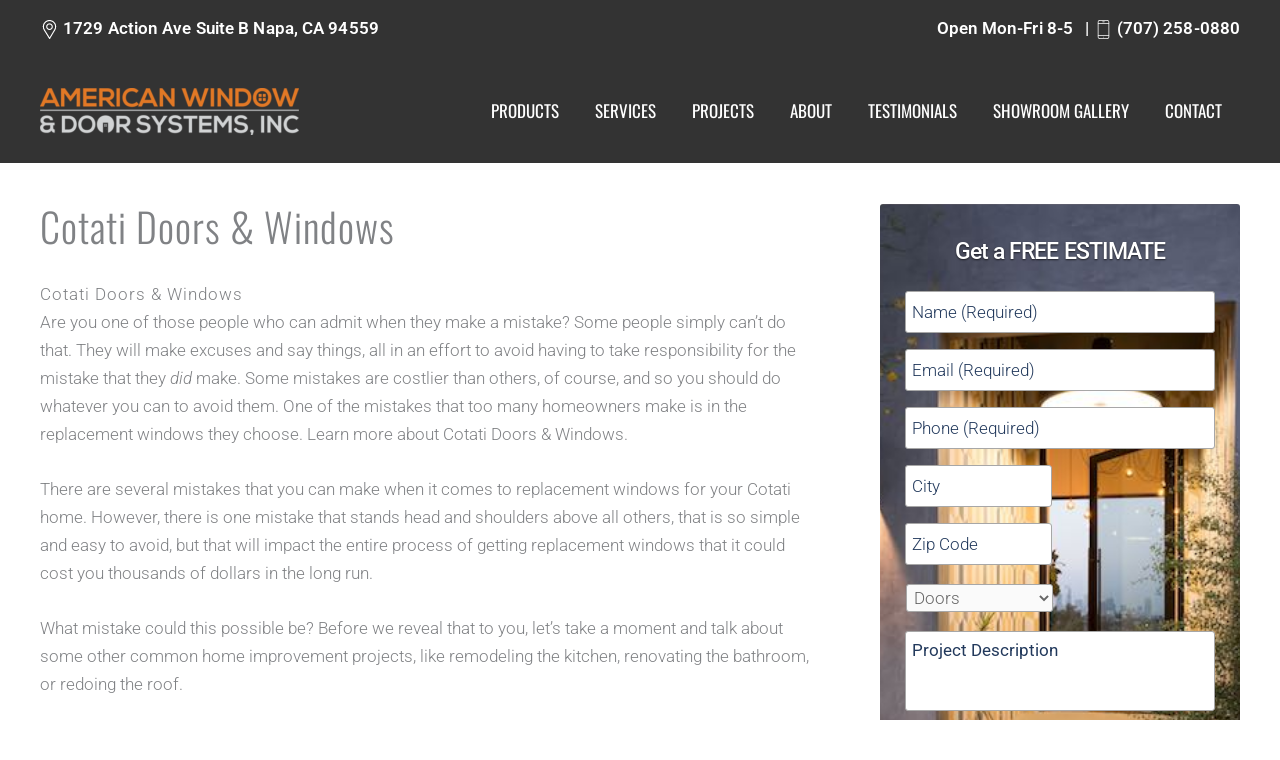

--- FILE ---
content_type: text/html; charset=utf-8
request_url: https://www.google.com/recaptcha/api2/anchor?ar=1&k=6Lf6nHIUAAAAAFd1UDcyu9ZD2o2883FO2enak1Xz&co=aHR0cHM6Ly93d3cuYW13aW5zeXMuY29tOjQ0Mw..&hl=en&v=7gg7H51Q-naNfhmCP3_R47ho&theme=light&size=normal&anchor-ms=20000&execute-ms=30000&cb=6hg7e3zed19i
body_size: 48950
content:
<!DOCTYPE HTML><html dir="ltr" lang="en"><head><meta http-equiv="Content-Type" content="text/html; charset=UTF-8">
<meta http-equiv="X-UA-Compatible" content="IE=edge">
<title>reCAPTCHA</title>
<style type="text/css">
/* cyrillic-ext */
@font-face {
  font-family: 'Roboto';
  font-style: normal;
  font-weight: 400;
  font-stretch: 100%;
  src: url(//fonts.gstatic.com/s/roboto/v48/KFO7CnqEu92Fr1ME7kSn66aGLdTylUAMa3GUBHMdazTgWw.woff2) format('woff2');
  unicode-range: U+0460-052F, U+1C80-1C8A, U+20B4, U+2DE0-2DFF, U+A640-A69F, U+FE2E-FE2F;
}
/* cyrillic */
@font-face {
  font-family: 'Roboto';
  font-style: normal;
  font-weight: 400;
  font-stretch: 100%;
  src: url(//fonts.gstatic.com/s/roboto/v48/KFO7CnqEu92Fr1ME7kSn66aGLdTylUAMa3iUBHMdazTgWw.woff2) format('woff2');
  unicode-range: U+0301, U+0400-045F, U+0490-0491, U+04B0-04B1, U+2116;
}
/* greek-ext */
@font-face {
  font-family: 'Roboto';
  font-style: normal;
  font-weight: 400;
  font-stretch: 100%;
  src: url(//fonts.gstatic.com/s/roboto/v48/KFO7CnqEu92Fr1ME7kSn66aGLdTylUAMa3CUBHMdazTgWw.woff2) format('woff2');
  unicode-range: U+1F00-1FFF;
}
/* greek */
@font-face {
  font-family: 'Roboto';
  font-style: normal;
  font-weight: 400;
  font-stretch: 100%;
  src: url(//fonts.gstatic.com/s/roboto/v48/KFO7CnqEu92Fr1ME7kSn66aGLdTylUAMa3-UBHMdazTgWw.woff2) format('woff2');
  unicode-range: U+0370-0377, U+037A-037F, U+0384-038A, U+038C, U+038E-03A1, U+03A3-03FF;
}
/* math */
@font-face {
  font-family: 'Roboto';
  font-style: normal;
  font-weight: 400;
  font-stretch: 100%;
  src: url(//fonts.gstatic.com/s/roboto/v48/KFO7CnqEu92Fr1ME7kSn66aGLdTylUAMawCUBHMdazTgWw.woff2) format('woff2');
  unicode-range: U+0302-0303, U+0305, U+0307-0308, U+0310, U+0312, U+0315, U+031A, U+0326-0327, U+032C, U+032F-0330, U+0332-0333, U+0338, U+033A, U+0346, U+034D, U+0391-03A1, U+03A3-03A9, U+03B1-03C9, U+03D1, U+03D5-03D6, U+03F0-03F1, U+03F4-03F5, U+2016-2017, U+2034-2038, U+203C, U+2040, U+2043, U+2047, U+2050, U+2057, U+205F, U+2070-2071, U+2074-208E, U+2090-209C, U+20D0-20DC, U+20E1, U+20E5-20EF, U+2100-2112, U+2114-2115, U+2117-2121, U+2123-214F, U+2190, U+2192, U+2194-21AE, U+21B0-21E5, U+21F1-21F2, U+21F4-2211, U+2213-2214, U+2216-22FF, U+2308-230B, U+2310, U+2319, U+231C-2321, U+2336-237A, U+237C, U+2395, U+239B-23B7, U+23D0, U+23DC-23E1, U+2474-2475, U+25AF, U+25B3, U+25B7, U+25BD, U+25C1, U+25CA, U+25CC, U+25FB, U+266D-266F, U+27C0-27FF, U+2900-2AFF, U+2B0E-2B11, U+2B30-2B4C, U+2BFE, U+3030, U+FF5B, U+FF5D, U+1D400-1D7FF, U+1EE00-1EEFF;
}
/* symbols */
@font-face {
  font-family: 'Roboto';
  font-style: normal;
  font-weight: 400;
  font-stretch: 100%;
  src: url(//fonts.gstatic.com/s/roboto/v48/KFO7CnqEu92Fr1ME7kSn66aGLdTylUAMaxKUBHMdazTgWw.woff2) format('woff2');
  unicode-range: U+0001-000C, U+000E-001F, U+007F-009F, U+20DD-20E0, U+20E2-20E4, U+2150-218F, U+2190, U+2192, U+2194-2199, U+21AF, U+21E6-21F0, U+21F3, U+2218-2219, U+2299, U+22C4-22C6, U+2300-243F, U+2440-244A, U+2460-24FF, U+25A0-27BF, U+2800-28FF, U+2921-2922, U+2981, U+29BF, U+29EB, U+2B00-2BFF, U+4DC0-4DFF, U+FFF9-FFFB, U+10140-1018E, U+10190-1019C, U+101A0, U+101D0-101FD, U+102E0-102FB, U+10E60-10E7E, U+1D2C0-1D2D3, U+1D2E0-1D37F, U+1F000-1F0FF, U+1F100-1F1AD, U+1F1E6-1F1FF, U+1F30D-1F30F, U+1F315, U+1F31C, U+1F31E, U+1F320-1F32C, U+1F336, U+1F378, U+1F37D, U+1F382, U+1F393-1F39F, U+1F3A7-1F3A8, U+1F3AC-1F3AF, U+1F3C2, U+1F3C4-1F3C6, U+1F3CA-1F3CE, U+1F3D4-1F3E0, U+1F3ED, U+1F3F1-1F3F3, U+1F3F5-1F3F7, U+1F408, U+1F415, U+1F41F, U+1F426, U+1F43F, U+1F441-1F442, U+1F444, U+1F446-1F449, U+1F44C-1F44E, U+1F453, U+1F46A, U+1F47D, U+1F4A3, U+1F4B0, U+1F4B3, U+1F4B9, U+1F4BB, U+1F4BF, U+1F4C8-1F4CB, U+1F4D6, U+1F4DA, U+1F4DF, U+1F4E3-1F4E6, U+1F4EA-1F4ED, U+1F4F7, U+1F4F9-1F4FB, U+1F4FD-1F4FE, U+1F503, U+1F507-1F50B, U+1F50D, U+1F512-1F513, U+1F53E-1F54A, U+1F54F-1F5FA, U+1F610, U+1F650-1F67F, U+1F687, U+1F68D, U+1F691, U+1F694, U+1F698, U+1F6AD, U+1F6B2, U+1F6B9-1F6BA, U+1F6BC, U+1F6C6-1F6CF, U+1F6D3-1F6D7, U+1F6E0-1F6EA, U+1F6F0-1F6F3, U+1F6F7-1F6FC, U+1F700-1F7FF, U+1F800-1F80B, U+1F810-1F847, U+1F850-1F859, U+1F860-1F887, U+1F890-1F8AD, U+1F8B0-1F8BB, U+1F8C0-1F8C1, U+1F900-1F90B, U+1F93B, U+1F946, U+1F984, U+1F996, U+1F9E9, U+1FA00-1FA6F, U+1FA70-1FA7C, U+1FA80-1FA89, U+1FA8F-1FAC6, U+1FACE-1FADC, U+1FADF-1FAE9, U+1FAF0-1FAF8, U+1FB00-1FBFF;
}
/* vietnamese */
@font-face {
  font-family: 'Roboto';
  font-style: normal;
  font-weight: 400;
  font-stretch: 100%;
  src: url(//fonts.gstatic.com/s/roboto/v48/KFO7CnqEu92Fr1ME7kSn66aGLdTylUAMa3OUBHMdazTgWw.woff2) format('woff2');
  unicode-range: U+0102-0103, U+0110-0111, U+0128-0129, U+0168-0169, U+01A0-01A1, U+01AF-01B0, U+0300-0301, U+0303-0304, U+0308-0309, U+0323, U+0329, U+1EA0-1EF9, U+20AB;
}
/* latin-ext */
@font-face {
  font-family: 'Roboto';
  font-style: normal;
  font-weight: 400;
  font-stretch: 100%;
  src: url(//fonts.gstatic.com/s/roboto/v48/KFO7CnqEu92Fr1ME7kSn66aGLdTylUAMa3KUBHMdazTgWw.woff2) format('woff2');
  unicode-range: U+0100-02BA, U+02BD-02C5, U+02C7-02CC, U+02CE-02D7, U+02DD-02FF, U+0304, U+0308, U+0329, U+1D00-1DBF, U+1E00-1E9F, U+1EF2-1EFF, U+2020, U+20A0-20AB, U+20AD-20C0, U+2113, U+2C60-2C7F, U+A720-A7FF;
}
/* latin */
@font-face {
  font-family: 'Roboto';
  font-style: normal;
  font-weight: 400;
  font-stretch: 100%;
  src: url(//fonts.gstatic.com/s/roboto/v48/KFO7CnqEu92Fr1ME7kSn66aGLdTylUAMa3yUBHMdazQ.woff2) format('woff2');
  unicode-range: U+0000-00FF, U+0131, U+0152-0153, U+02BB-02BC, U+02C6, U+02DA, U+02DC, U+0304, U+0308, U+0329, U+2000-206F, U+20AC, U+2122, U+2191, U+2193, U+2212, U+2215, U+FEFF, U+FFFD;
}
/* cyrillic-ext */
@font-face {
  font-family: 'Roboto';
  font-style: normal;
  font-weight: 500;
  font-stretch: 100%;
  src: url(//fonts.gstatic.com/s/roboto/v48/KFO7CnqEu92Fr1ME7kSn66aGLdTylUAMa3GUBHMdazTgWw.woff2) format('woff2');
  unicode-range: U+0460-052F, U+1C80-1C8A, U+20B4, U+2DE0-2DFF, U+A640-A69F, U+FE2E-FE2F;
}
/* cyrillic */
@font-face {
  font-family: 'Roboto';
  font-style: normal;
  font-weight: 500;
  font-stretch: 100%;
  src: url(//fonts.gstatic.com/s/roboto/v48/KFO7CnqEu92Fr1ME7kSn66aGLdTylUAMa3iUBHMdazTgWw.woff2) format('woff2');
  unicode-range: U+0301, U+0400-045F, U+0490-0491, U+04B0-04B1, U+2116;
}
/* greek-ext */
@font-face {
  font-family: 'Roboto';
  font-style: normal;
  font-weight: 500;
  font-stretch: 100%;
  src: url(//fonts.gstatic.com/s/roboto/v48/KFO7CnqEu92Fr1ME7kSn66aGLdTylUAMa3CUBHMdazTgWw.woff2) format('woff2');
  unicode-range: U+1F00-1FFF;
}
/* greek */
@font-face {
  font-family: 'Roboto';
  font-style: normal;
  font-weight: 500;
  font-stretch: 100%;
  src: url(//fonts.gstatic.com/s/roboto/v48/KFO7CnqEu92Fr1ME7kSn66aGLdTylUAMa3-UBHMdazTgWw.woff2) format('woff2');
  unicode-range: U+0370-0377, U+037A-037F, U+0384-038A, U+038C, U+038E-03A1, U+03A3-03FF;
}
/* math */
@font-face {
  font-family: 'Roboto';
  font-style: normal;
  font-weight: 500;
  font-stretch: 100%;
  src: url(//fonts.gstatic.com/s/roboto/v48/KFO7CnqEu92Fr1ME7kSn66aGLdTylUAMawCUBHMdazTgWw.woff2) format('woff2');
  unicode-range: U+0302-0303, U+0305, U+0307-0308, U+0310, U+0312, U+0315, U+031A, U+0326-0327, U+032C, U+032F-0330, U+0332-0333, U+0338, U+033A, U+0346, U+034D, U+0391-03A1, U+03A3-03A9, U+03B1-03C9, U+03D1, U+03D5-03D6, U+03F0-03F1, U+03F4-03F5, U+2016-2017, U+2034-2038, U+203C, U+2040, U+2043, U+2047, U+2050, U+2057, U+205F, U+2070-2071, U+2074-208E, U+2090-209C, U+20D0-20DC, U+20E1, U+20E5-20EF, U+2100-2112, U+2114-2115, U+2117-2121, U+2123-214F, U+2190, U+2192, U+2194-21AE, U+21B0-21E5, U+21F1-21F2, U+21F4-2211, U+2213-2214, U+2216-22FF, U+2308-230B, U+2310, U+2319, U+231C-2321, U+2336-237A, U+237C, U+2395, U+239B-23B7, U+23D0, U+23DC-23E1, U+2474-2475, U+25AF, U+25B3, U+25B7, U+25BD, U+25C1, U+25CA, U+25CC, U+25FB, U+266D-266F, U+27C0-27FF, U+2900-2AFF, U+2B0E-2B11, U+2B30-2B4C, U+2BFE, U+3030, U+FF5B, U+FF5D, U+1D400-1D7FF, U+1EE00-1EEFF;
}
/* symbols */
@font-face {
  font-family: 'Roboto';
  font-style: normal;
  font-weight: 500;
  font-stretch: 100%;
  src: url(//fonts.gstatic.com/s/roboto/v48/KFO7CnqEu92Fr1ME7kSn66aGLdTylUAMaxKUBHMdazTgWw.woff2) format('woff2');
  unicode-range: U+0001-000C, U+000E-001F, U+007F-009F, U+20DD-20E0, U+20E2-20E4, U+2150-218F, U+2190, U+2192, U+2194-2199, U+21AF, U+21E6-21F0, U+21F3, U+2218-2219, U+2299, U+22C4-22C6, U+2300-243F, U+2440-244A, U+2460-24FF, U+25A0-27BF, U+2800-28FF, U+2921-2922, U+2981, U+29BF, U+29EB, U+2B00-2BFF, U+4DC0-4DFF, U+FFF9-FFFB, U+10140-1018E, U+10190-1019C, U+101A0, U+101D0-101FD, U+102E0-102FB, U+10E60-10E7E, U+1D2C0-1D2D3, U+1D2E0-1D37F, U+1F000-1F0FF, U+1F100-1F1AD, U+1F1E6-1F1FF, U+1F30D-1F30F, U+1F315, U+1F31C, U+1F31E, U+1F320-1F32C, U+1F336, U+1F378, U+1F37D, U+1F382, U+1F393-1F39F, U+1F3A7-1F3A8, U+1F3AC-1F3AF, U+1F3C2, U+1F3C4-1F3C6, U+1F3CA-1F3CE, U+1F3D4-1F3E0, U+1F3ED, U+1F3F1-1F3F3, U+1F3F5-1F3F7, U+1F408, U+1F415, U+1F41F, U+1F426, U+1F43F, U+1F441-1F442, U+1F444, U+1F446-1F449, U+1F44C-1F44E, U+1F453, U+1F46A, U+1F47D, U+1F4A3, U+1F4B0, U+1F4B3, U+1F4B9, U+1F4BB, U+1F4BF, U+1F4C8-1F4CB, U+1F4D6, U+1F4DA, U+1F4DF, U+1F4E3-1F4E6, U+1F4EA-1F4ED, U+1F4F7, U+1F4F9-1F4FB, U+1F4FD-1F4FE, U+1F503, U+1F507-1F50B, U+1F50D, U+1F512-1F513, U+1F53E-1F54A, U+1F54F-1F5FA, U+1F610, U+1F650-1F67F, U+1F687, U+1F68D, U+1F691, U+1F694, U+1F698, U+1F6AD, U+1F6B2, U+1F6B9-1F6BA, U+1F6BC, U+1F6C6-1F6CF, U+1F6D3-1F6D7, U+1F6E0-1F6EA, U+1F6F0-1F6F3, U+1F6F7-1F6FC, U+1F700-1F7FF, U+1F800-1F80B, U+1F810-1F847, U+1F850-1F859, U+1F860-1F887, U+1F890-1F8AD, U+1F8B0-1F8BB, U+1F8C0-1F8C1, U+1F900-1F90B, U+1F93B, U+1F946, U+1F984, U+1F996, U+1F9E9, U+1FA00-1FA6F, U+1FA70-1FA7C, U+1FA80-1FA89, U+1FA8F-1FAC6, U+1FACE-1FADC, U+1FADF-1FAE9, U+1FAF0-1FAF8, U+1FB00-1FBFF;
}
/* vietnamese */
@font-face {
  font-family: 'Roboto';
  font-style: normal;
  font-weight: 500;
  font-stretch: 100%;
  src: url(//fonts.gstatic.com/s/roboto/v48/KFO7CnqEu92Fr1ME7kSn66aGLdTylUAMa3OUBHMdazTgWw.woff2) format('woff2');
  unicode-range: U+0102-0103, U+0110-0111, U+0128-0129, U+0168-0169, U+01A0-01A1, U+01AF-01B0, U+0300-0301, U+0303-0304, U+0308-0309, U+0323, U+0329, U+1EA0-1EF9, U+20AB;
}
/* latin-ext */
@font-face {
  font-family: 'Roboto';
  font-style: normal;
  font-weight: 500;
  font-stretch: 100%;
  src: url(//fonts.gstatic.com/s/roboto/v48/KFO7CnqEu92Fr1ME7kSn66aGLdTylUAMa3KUBHMdazTgWw.woff2) format('woff2');
  unicode-range: U+0100-02BA, U+02BD-02C5, U+02C7-02CC, U+02CE-02D7, U+02DD-02FF, U+0304, U+0308, U+0329, U+1D00-1DBF, U+1E00-1E9F, U+1EF2-1EFF, U+2020, U+20A0-20AB, U+20AD-20C0, U+2113, U+2C60-2C7F, U+A720-A7FF;
}
/* latin */
@font-face {
  font-family: 'Roboto';
  font-style: normal;
  font-weight: 500;
  font-stretch: 100%;
  src: url(//fonts.gstatic.com/s/roboto/v48/KFO7CnqEu92Fr1ME7kSn66aGLdTylUAMa3yUBHMdazQ.woff2) format('woff2');
  unicode-range: U+0000-00FF, U+0131, U+0152-0153, U+02BB-02BC, U+02C6, U+02DA, U+02DC, U+0304, U+0308, U+0329, U+2000-206F, U+20AC, U+2122, U+2191, U+2193, U+2212, U+2215, U+FEFF, U+FFFD;
}
/* cyrillic-ext */
@font-face {
  font-family: 'Roboto';
  font-style: normal;
  font-weight: 900;
  font-stretch: 100%;
  src: url(//fonts.gstatic.com/s/roboto/v48/KFO7CnqEu92Fr1ME7kSn66aGLdTylUAMa3GUBHMdazTgWw.woff2) format('woff2');
  unicode-range: U+0460-052F, U+1C80-1C8A, U+20B4, U+2DE0-2DFF, U+A640-A69F, U+FE2E-FE2F;
}
/* cyrillic */
@font-face {
  font-family: 'Roboto';
  font-style: normal;
  font-weight: 900;
  font-stretch: 100%;
  src: url(//fonts.gstatic.com/s/roboto/v48/KFO7CnqEu92Fr1ME7kSn66aGLdTylUAMa3iUBHMdazTgWw.woff2) format('woff2');
  unicode-range: U+0301, U+0400-045F, U+0490-0491, U+04B0-04B1, U+2116;
}
/* greek-ext */
@font-face {
  font-family: 'Roboto';
  font-style: normal;
  font-weight: 900;
  font-stretch: 100%;
  src: url(//fonts.gstatic.com/s/roboto/v48/KFO7CnqEu92Fr1ME7kSn66aGLdTylUAMa3CUBHMdazTgWw.woff2) format('woff2');
  unicode-range: U+1F00-1FFF;
}
/* greek */
@font-face {
  font-family: 'Roboto';
  font-style: normal;
  font-weight: 900;
  font-stretch: 100%;
  src: url(//fonts.gstatic.com/s/roboto/v48/KFO7CnqEu92Fr1ME7kSn66aGLdTylUAMa3-UBHMdazTgWw.woff2) format('woff2');
  unicode-range: U+0370-0377, U+037A-037F, U+0384-038A, U+038C, U+038E-03A1, U+03A3-03FF;
}
/* math */
@font-face {
  font-family: 'Roboto';
  font-style: normal;
  font-weight: 900;
  font-stretch: 100%;
  src: url(//fonts.gstatic.com/s/roboto/v48/KFO7CnqEu92Fr1ME7kSn66aGLdTylUAMawCUBHMdazTgWw.woff2) format('woff2');
  unicode-range: U+0302-0303, U+0305, U+0307-0308, U+0310, U+0312, U+0315, U+031A, U+0326-0327, U+032C, U+032F-0330, U+0332-0333, U+0338, U+033A, U+0346, U+034D, U+0391-03A1, U+03A3-03A9, U+03B1-03C9, U+03D1, U+03D5-03D6, U+03F0-03F1, U+03F4-03F5, U+2016-2017, U+2034-2038, U+203C, U+2040, U+2043, U+2047, U+2050, U+2057, U+205F, U+2070-2071, U+2074-208E, U+2090-209C, U+20D0-20DC, U+20E1, U+20E5-20EF, U+2100-2112, U+2114-2115, U+2117-2121, U+2123-214F, U+2190, U+2192, U+2194-21AE, U+21B0-21E5, U+21F1-21F2, U+21F4-2211, U+2213-2214, U+2216-22FF, U+2308-230B, U+2310, U+2319, U+231C-2321, U+2336-237A, U+237C, U+2395, U+239B-23B7, U+23D0, U+23DC-23E1, U+2474-2475, U+25AF, U+25B3, U+25B7, U+25BD, U+25C1, U+25CA, U+25CC, U+25FB, U+266D-266F, U+27C0-27FF, U+2900-2AFF, U+2B0E-2B11, U+2B30-2B4C, U+2BFE, U+3030, U+FF5B, U+FF5D, U+1D400-1D7FF, U+1EE00-1EEFF;
}
/* symbols */
@font-face {
  font-family: 'Roboto';
  font-style: normal;
  font-weight: 900;
  font-stretch: 100%;
  src: url(//fonts.gstatic.com/s/roboto/v48/KFO7CnqEu92Fr1ME7kSn66aGLdTylUAMaxKUBHMdazTgWw.woff2) format('woff2');
  unicode-range: U+0001-000C, U+000E-001F, U+007F-009F, U+20DD-20E0, U+20E2-20E4, U+2150-218F, U+2190, U+2192, U+2194-2199, U+21AF, U+21E6-21F0, U+21F3, U+2218-2219, U+2299, U+22C4-22C6, U+2300-243F, U+2440-244A, U+2460-24FF, U+25A0-27BF, U+2800-28FF, U+2921-2922, U+2981, U+29BF, U+29EB, U+2B00-2BFF, U+4DC0-4DFF, U+FFF9-FFFB, U+10140-1018E, U+10190-1019C, U+101A0, U+101D0-101FD, U+102E0-102FB, U+10E60-10E7E, U+1D2C0-1D2D3, U+1D2E0-1D37F, U+1F000-1F0FF, U+1F100-1F1AD, U+1F1E6-1F1FF, U+1F30D-1F30F, U+1F315, U+1F31C, U+1F31E, U+1F320-1F32C, U+1F336, U+1F378, U+1F37D, U+1F382, U+1F393-1F39F, U+1F3A7-1F3A8, U+1F3AC-1F3AF, U+1F3C2, U+1F3C4-1F3C6, U+1F3CA-1F3CE, U+1F3D4-1F3E0, U+1F3ED, U+1F3F1-1F3F3, U+1F3F5-1F3F7, U+1F408, U+1F415, U+1F41F, U+1F426, U+1F43F, U+1F441-1F442, U+1F444, U+1F446-1F449, U+1F44C-1F44E, U+1F453, U+1F46A, U+1F47D, U+1F4A3, U+1F4B0, U+1F4B3, U+1F4B9, U+1F4BB, U+1F4BF, U+1F4C8-1F4CB, U+1F4D6, U+1F4DA, U+1F4DF, U+1F4E3-1F4E6, U+1F4EA-1F4ED, U+1F4F7, U+1F4F9-1F4FB, U+1F4FD-1F4FE, U+1F503, U+1F507-1F50B, U+1F50D, U+1F512-1F513, U+1F53E-1F54A, U+1F54F-1F5FA, U+1F610, U+1F650-1F67F, U+1F687, U+1F68D, U+1F691, U+1F694, U+1F698, U+1F6AD, U+1F6B2, U+1F6B9-1F6BA, U+1F6BC, U+1F6C6-1F6CF, U+1F6D3-1F6D7, U+1F6E0-1F6EA, U+1F6F0-1F6F3, U+1F6F7-1F6FC, U+1F700-1F7FF, U+1F800-1F80B, U+1F810-1F847, U+1F850-1F859, U+1F860-1F887, U+1F890-1F8AD, U+1F8B0-1F8BB, U+1F8C0-1F8C1, U+1F900-1F90B, U+1F93B, U+1F946, U+1F984, U+1F996, U+1F9E9, U+1FA00-1FA6F, U+1FA70-1FA7C, U+1FA80-1FA89, U+1FA8F-1FAC6, U+1FACE-1FADC, U+1FADF-1FAE9, U+1FAF0-1FAF8, U+1FB00-1FBFF;
}
/* vietnamese */
@font-face {
  font-family: 'Roboto';
  font-style: normal;
  font-weight: 900;
  font-stretch: 100%;
  src: url(//fonts.gstatic.com/s/roboto/v48/KFO7CnqEu92Fr1ME7kSn66aGLdTylUAMa3OUBHMdazTgWw.woff2) format('woff2');
  unicode-range: U+0102-0103, U+0110-0111, U+0128-0129, U+0168-0169, U+01A0-01A1, U+01AF-01B0, U+0300-0301, U+0303-0304, U+0308-0309, U+0323, U+0329, U+1EA0-1EF9, U+20AB;
}
/* latin-ext */
@font-face {
  font-family: 'Roboto';
  font-style: normal;
  font-weight: 900;
  font-stretch: 100%;
  src: url(//fonts.gstatic.com/s/roboto/v48/KFO7CnqEu92Fr1ME7kSn66aGLdTylUAMa3KUBHMdazTgWw.woff2) format('woff2');
  unicode-range: U+0100-02BA, U+02BD-02C5, U+02C7-02CC, U+02CE-02D7, U+02DD-02FF, U+0304, U+0308, U+0329, U+1D00-1DBF, U+1E00-1E9F, U+1EF2-1EFF, U+2020, U+20A0-20AB, U+20AD-20C0, U+2113, U+2C60-2C7F, U+A720-A7FF;
}
/* latin */
@font-face {
  font-family: 'Roboto';
  font-style: normal;
  font-weight: 900;
  font-stretch: 100%;
  src: url(//fonts.gstatic.com/s/roboto/v48/KFO7CnqEu92Fr1ME7kSn66aGLdTylUAMa3yUBHMdazQ.woff2) format('woff2');
  unicode-range: U+0000-00FF, U+0131, U+0152-0153, U+02BB-02BC, U+02C6, U+02DA, U+02DC, U+0304, U+0308, U+0329, U+2000-206F, U+20AC, U+2122, U+2191, U+2193, U+2212, U+2215, U+FEFF, U+FFFD;
}

</style>
<link rel="stylesheet" type="text/css" href="https://www.gstatic.com/recaptcha/releases/7gg7H51Q-naNfhmCP3_R47ho/styles__ltr.css">
<script nonce="30mj2eFUkMqucqX5NJzazQ" type="text/javascript">window['__recaptcha_api'] = 'https://www.google.com/recaptcha/api2/';</script>
<script type="text/javascript" src="https://www.gstatic.com/recaptcha/releases/7gg7H51Q-naNfhmCP3_R47ho/recaptcha__en.js" nonce="30mj2eFUkMqucqX5NJzazQ">
      
    </script></head>
<body><div id="rc-anchor-alert" class="rc-anchor-alert"></div>
<input type="hidden" id="recaptcha-token" value="[base64]">
<script type="text/javascript" nonce="30mj2eFUkMqucqX5NJzazQ">
      recaptcha.anchor.Main.init("[\x22ainput\x22,[\x22bgdata\x22,\x22\x22,\[base64]/[base64]/bmV3IFpbdF0obVswXSk6Sz09Mj9uZXcgWlt0XShtWzBdLG1bMV0pOks9PTM/bmV3IFpbdF0obVswXSxtWzFdLG1bMl0pOks9PTQ/[base64]/[base64]/[base64]/[base64]/[base64]/[base64]/[base64]/[base64]/[base64]/[base64]/[base64]/[base64]/[base64]/[base64]\\u003d\\u003d\x22,\[base64]\\u003d\x22,\[base64]/CpMKVw6ohwo3Dn8OYw5TCrgtbNsKOwqbDg8Kbw4IkW8O3w4PClcOlwo49AMOoHDzCp3YGwrzCt8OsGFvDqxJiw7x/XB5ceWrCoMOETCYdw5dmwr8ccDBoTlU6w6bDvsKcwrF+wog5IkkrYcKsGRZsPcKKwp3CkcKpZMOmYcO6w6TCusK1KMOiDMK+w4Mvwp4gwo7CtcK5w7oxwqNOw4DDlcKhLcKfScK7cyjDhMKqw74xBH/CvMOQEELDoSbDpV3CnWwBTCHCtwTDo0NNKkBdV8OMUcO/w5J4ClHCuwtmM8KifgdawrsXw5fDpMK4IsKAwqLCssKPw5hGw7hKHsKMN2/Dk8OSUcO3w7/DqwnChcOGwpciCsOXBCrCgsOlCnhwNMOGw7rCiSbDqcOEFEwIwofDqkzCtcOIwqzDhsOPYQbDscKHwqDCrEvCukIMw4fDm8K3wqo2w6kKwrzCgMKJwqbDvXnDisKNwonDs1hlwrhbw681w4nDucKBXsKRw50QPMOcdsKOTB/[base64]/CiMOCJMOfw69Hw4Egw6Q2fHhgeAvDsx1ycsKJwqFMZgjDsMOzcnx8w61xQMOiDMOkUT06w6M3FsOCw4bCl8KmaR/CrsOBFHwAw480Ux5kQsKuwqDCglRzCsOow6jCvMK9wqXDpgXCgMO1w4HDhMOfbcOywpXDl8OXKsKOwrnDlcOjw5AnfcOxwrw1w5TCkDxhwpocw4sxwqQhSC/[base64]/wp3CkBoGwo/Ds8OKwoMkIV3DtMKDGEtdPVnDi8KbwpMJw41ZP8KyeV7CmGQyRcKOw73DkloiIU8Ew4DCmj9TwqcKwqLCu0bDlEFVJMKdV3rDncKkwqwHVhfDjg/ChwhmwpTDkcKtU8Oow653w5TCtMKoA3AMHsOTw6LCn8KPVMO/NhXDlk0VQcKjwprCuj1cw6oHwpE4dXXDhsOjXD3DjH5WVsOIw48ORWLCjXvDvsKnw4fDihvCm8Ktw4dDw6bCm1NILVo7EHhMw5sWw4fCii7CpV/Cq3BmwrV8CEciADXDqMOeHcO0w44mLSRpZUTDscKPa3lLeB4EUsOfScKwASxmVy3Cq8OEWMKgMkQkVApNAT8UwqzDpS5/FcKowrXCrjXCiBtaw5o0wpAVH2ovw6bCnVfCqlHDmsK4w75Aw4Qlf8OYw6ojw6HCvsK1I27DlcOuUMKNKMKiw6TDh8OhwpDCih/DoG4TLQXDkjpmHzrCm8O6wolvwo7DlcKlw43DsRgaw6s1KgPCvGwZw4bCuGPDg2sgwrLDkgvChQzCosKFwr8dKcO2aMKQw7rDnMOPLkQ/woHDqcO2N0gdMsOWNhjDrjBXw7rDnUtMeMOIwqFNMivDjWVhw6XDl8OPwqcSwrBLwrXDmMO/wr9BLEXCqwdzwpBsw73CnMOUcMKxw5DDmcK1ERFww4Y/[base64]/aMK4AMOyQsOxw47DmkHDgMKaGMKhSDPCugnDsEYLwqxcw7jDnFnCilLCjcK9fcO9SxXDjcOEC8K/esOpHRvCsMO/wpzDvHFoL8OUOMKZw6rDuxbDlMO5wr7CrsKXasKww6LCgMOAw5fDkAcOM8KLf8OKES4obsOaExzCgjTDo8KUXMK8YMKLwpzCpcKNAQ7Cu8KRwr7CsT9sw47Cn2UZdcOzcAt6wpXDnSvDscKAw6rCjMOcw4QebMObwrfCq8KABcOGwoocwr3DqsK/[base64]/CpcK8NEYYwrNNwp3CpXDDiyYZw7kQJCYNWsKRMMOGw73ClcOFJHfDvsK4QcOdwrJMacKlw6Ekw5XDuDUjGMKDVg9gScOSwqtHw6DCmAHCv2wpNVTDjcKlwoEqwpPCnVfDj8Kuw6cOw6gGfzfCli4zw5XCkMKLTcK0w6prwpViUMOhJFUAw4/CtTjDkcOhw4EDWkoHUmXCnCXDqSgzw67DmDPCksKXR1nCucONDV7CtMObFlBiw4vDg8O/wpHDjMORJg4lScKMw4dWEXpywqUTBcKUacOiw716YMKIFx49BMOiO8KUwoXCucOew4I1Y8KRJ0vCr8O7KwPCjcK/wqHCnz3CosO4DWBZEMO3w47DqXIJw47ClsOYBsO/w60GHsKOS2/ChsO2wrvCoT7CrhozwpdaSnlrwqTCmyFkw69Kw5zCuMKLw67DtMOwP0A9woNNwqJBP8KHRk3CiyfCqBxMw5vCosKbCMKOamhtwoMawqfCrjM8ZgMsAixdwrbCqsKiDMOKwqbCv8KoDiM2JQxGDF/Dgg3DgMOIbHfChMOCCcKoSMK7wp4vw5IvwqbCrWxIJMKYwo8qVcOQw4PClsONEcO3ADfCr8KlGVLClsO/HMKOw4jDkUDCl8OFw4fDkB7CnAvDugvDqjMawrMKw4Q8FcO+wqIraQ19wpPDmy3DqMKWasKRB2rDj8O/w7TCtEkkwrsPWcOCw6w7w7J5LsKmdMOAwpJdAnYGNsOzw7JpZMOFw5LChMOcLMKzQcOuwp7CuHUKNAwNw6BqUkLChwPDv2hMwr/DvEJxZ8Ocw5zDssKtwpx8w6jCiEFHMsKuUsKewrsQw7HDv8KDwpDClsKQw5vCn8K9RkDCjS1YY8KgGFFhWcORJsKowr3Di8OpYAnCnS3DhA7CiU5Pwptqwow/DcKZw6vDnUoYYwE7w451Ni1Lw43CnUFMwq17w590w6VRC8OGPUEhwqzCsWLCssOawqjCoMOtwr5TPCbCkxonw4XCosKowpo/wotdw5XCuD7CmnjCj8OmBsO9wrowPQByU8OPXcK+Vid3RnVhacOsRMOwYcOyw5hdKyRwwpzCi8OuUMOVGcOfwpHCtcKkw5/CklXDmmkAbMKlUcKvJ8KiB8OYHMKdw4Q4wqFywpLDncOoOxdPesKhw5PCv3fDo0R/[base64]/HsKeS8ORM8Kmw6t7w7F5w7oKN8Ojw5NSdsKfXkVqccOHwowuw47CkwUKcCYVw7x9wr/[base64]/DigfDjsO9P8Oaw4B/w4MNwod/wrZGY37Dvkshw7kAMsOxw4QlYcKDSMOhIygfw5DDrRXCn3jCqW3Dvz7Cp23DuF4CYwfCjFbDomVEUcOQwqonwo5rwqwnwpZUw4NAO8O+LmHDunZTMcKmw7IufypEwolXKsKKw61qw47CrcOWwq5HK8Olw7sYCcKhwo/Ds8KOw47CkS93wrzCpDAwJ8OeL8KjacKUw4Vfw60twppPQnzDuMOdMy/[base64]/[base64]/IsK+OcOXwp59dsOTbURIwpN/VMOJw7JPw4cAw7XCqx0Sw73DmcKVw5PCkcOzMWwvD8O2ChfDsU/[base64]/XsKMwqvCtcKENB0+UXTDnS4NwpNSBMKBHsOowoQuwoZewr/CnMOrUsKow6guwqDCq8OzwqB4w4vCm2XDnsOfK3wvwqfCoxFjIMK9f8KSwqDCkMOAw5PDjkXChMOHQW40w6vDhHfCmT7DhDLDpMO8wpEvwpHDhsOwwrsIOS1VL8KgSFEowp3CsDZMdzNTbcOGdsO2wpnCrCIfwp/CpQxFw6XDn8OFwqBbwq/DqmHChnDDqcKmQcKRMsOWw7QmwrRqwqjCicKkel9hRzbCi8KBw4V9w5zCrx4dw6R/LMKyw6HDhsKEPMKTwrLDkcKHw6AQw4pePkptwq0gPl7DjWjCgMKhOHfDk1PDk0IZeMOWwq3DumtLwozClsKeOl9ow7LDtcODesOWIiHDjjPCsxEQwoFlbC/Ch8O0w4sJZU/DqgHDncOPO1vCscOgCBZVKsK1M0F9wrfDn8OBRmUIw5MvTiI0w4I+GRTDj8KswqYQEcODw4LCg8O4Nw/ChMOcw7XCsR3DrsOxwoQjw6AQIWjCicK1IMOdAzrCs8KiIGLCjsOdwqx0UTgbw6o9SU53cMK6wrp/wpnCk8Obw7t0cDbCj3sGwoFXw5Etw4QJw79LwpfCocO3woM9R8KCCQ7CksKtwro1wp3CnWnCmcOuwqQsB1URw5TDg8KLwoBDFjgNwqvCiynDpsO1UcKFw6LDsgNUwpQ/w58Twr/[base64]/DucOzEg5EwqYQw5Nvw6XCmMOiSicMTcK6w7rCu2rDuyPDiMOTwqfChkZ3CSxowplxwpPColjDgR3CtBJZwoTCnWbDjQrCvzHDrcOOw50Fw4YDFlLDjsO0w5A7w6h8C8KDw5vDqsKowpjCuS5UwrXCv8KMDsOWwr/DusOgw5Zswo3CgcKiw4k0wpPCmcOBwqFsw5rCv0ApworCrcOSw4h3w75Ww4UeDsK0WRzCiy3DpcKHwoVEwr3CssKqfnvClsKEwr/CqUtEFcKKw5dwwrTCiMKXVcKuFRHCvDDCiizDuk0DGcKmVQnCsMKvwqpywr4jasKXwrLCvWrDq8OhMhjCgnQgVcKyN8OBZT7CuyTDryPDngkzZMKHwrrDvh4QEntgCh9hWlprw4pdLw/DmHHDlMKnw6rDhTgfdQPDghg7K1XCvsONw5MKUcKlfHwywpxHY3ZgwpjDosOEw6HCriIKwoN/Uzwbwo92w6rCrgd7wptnOsK9woPClMOQw4I5w7VVDMKYwqnDtcKDJMO7wozDm1vDnQLCo8Okwp/Dmz12LhJgwqfDiijDgcKaUBLClDplw4DDkz7Cry4QwpR3wp3Dm8OwwoRNw5bCrhDDtMOewqM9DigxwrYeGcKSw7bDmmrDgFDDiw3CsMOuw5lNwrbDn8O9wp/CtiRgZMORw57Dh8KBw4JHNl7Dr8KywrQbd8O/[base64]/DuTXCuMKvw504w7/DiMO0dsOlNcKTSMK9FMOtwo8OSsOEFW4bX8KZw6nCgMOcwrjCosODwofCh8OaAkRnORHCssOyGXVTXzQBdgF3w73CtcKDPw/CtsOANkzCo1dWw40vw7TCssKwwqdZBcOBwosOXEXCssOZw5NsJBrDhHxew7fCl8OAw5DCtyzCi17DgcKEw4kJw6QjUkIcw6TDuifCjMK3wqpuw7/CvMORXsOZw69uwqVBwrzDkn7DmMOJE1vDjMOLw5fDrsONQMKww5ZRwrUmRUgnFxElQD/DpXsgwpUgw4TCk8O7w7/Dr8K4NcOIwrpRWcKCesOlw4nCsC5IIEHCnifDmFrDiMKXw6/DrMOdwplFw6QFVhrDkirDpU3CpCrCrMOKwoR2T8K+wo0+OsK/PsOCLMOnw7PChMKww499wqRrw6LDpTBswpdlwpvCkA8hS8KwfMKbw6TCjsO3dkdkwovCnTMQXDl+YCnDscKfC8KUQDVtasODBcOcwrfDm8OewpXDrMK1NjbCncOWeMKyw5XDpMO8U3/DmX4tw5jDpMKBZirCv8Ogw5nDkVHCssK9b8O2cMKrdMOBw43DnMOUYMO0w5JMw7VFIcONw5VhwqgaR3J0wrRdw6zDi8KSwplJwpnCo8Ojwo5zw77CvlDDosORwpzDrUULRsKww7/[base64]/JSnDgXMrwoR3EgbDpWzDg8Oow78Hwp9bw6V/AcKAwrIjP8O9wrgBdT08w7HDkMO/[base64]/DnlDCs38BwoTDmxk2w4zCgRnClcOlw4A4bFI2NsK/[base64]/[base64]/cAZ9TW/Ch8Otw6HCrzl2wqViwpfDksOYc8O7wqvChy4Twp1STXDDvXvCmx1xw4t5HibDknENwp10wqRKF8KGOXZSw7xwYMOqHRk8wq1vwrbDjXY7wqNawqNqwprDoRUKV09tO8KoFMK3O8KoXUoMQcOhwpXCtsOmw4MbFcKgYMONw5/Dr8K2C8O+w43CgDtNXMKodTFrV8KtwqApfVjCrcO3wqZKbjN/wqN1MsOHw5dSOMOtwonDlCZxb3JKw6wYwqMVC0cgR8OCWMKXJhzDp8OrwpTCi2wPAcKJdG8Lw5PDpsOhNcK8ZMKow5pVwobClkI7wqFlL3DDiF5Yw6cQJ2DDt8OVdC1iSF/DrMKkYiDCnzbDpygnVFNAw7zDi2/DuDFYwofDm0IUwoshw6AvW8OvwoFvI0/[base64]/[base64]/[base64]/CocKlw5NVw7DDscOfwqcCOcOOdMOOecOSS391BRHCqcOtMsKJwpfDocK0wrbCk2ApwobCsmcQMG7CtnbDuUvCucOaBhPCicKXNVUcw73CssKJwpprScKJw70zw48FwqMsNx9icsK1wotWwprDm1LDpcKUCwHCpzbDiMOEwrVjWGVMGT/[base64]/[base64]/[base64]/Ck8K3wpXDkVZLKMKuw6DCpDJwwpF1IXQcwppgAETDhGMfw58gFXpWwq3CmlwzwphjOcOhcl7DgVXCmcOfw5HDkcKGU8KdwqQkw7vCl8KOwrdeDcOIwqbCoMK1OcKxPz/[base64]/DmsOfw5oQwp0vwrXCksObw5fCsjVmwrNBwrB7w7/Cj03DskdCYVtVCMK0wrhNZ8OMw7PDnkHCsMOFw5RrX8Oif1/CksKEOWUVYAMAwqVDw59lUkzDr8OGWVLDuMKuCUQAwrFTD8KKw4rCqT/DlwrCsHbDnsKcwoXDusO9UcK8VG/Dn1VLw6NjLsOkw64Tw7dWLcOvBgXDkMKoQsKDw6DCv8KhAHIiFsOnwqzDn21vwqrDl0DCgMOXGcOdCQvDoTfDtT7CgMK/NzjDhiA3wpBRKmhteMO1w4tlBcKkw5HCmmHCjyvDqsK4w7/DpGlWw7LDvR5TNMOcw7bDhhbCggVTw4vCi3kPwpHCn8KOScKWdcKlw63CpnJAKg3DiHl/wrpFWSHCrgtUwovCoMKkfkMAwoIBwpZSwqM1w5U+N8KMB8OgwoVBwo46aVPDmH4AI8OCwqTCrylvwpgtwqnDt8O+HMKtNMO3ChwPwpk/wq3CjMOvfcK6AWt1eMKUHT3CvELDt3jDm8OwbsOYwp0WPsOJw5rCi202wo7ChcOMQ8KbwonCkyvDiQBZwr8Xw70xwqI6woYww7tWZsKfSMKPw5nDjcO9ZMKFAz/DoCc3WsOLwoHCqcO5w7JCZcOCW8OswrbDpsOlU29ewr7CsVTDhcKbAMOUwoXCuzbCqCpRXcOJSwdgPMOCw6RWw7QFwr/CtMOrMhtiw6jChS/Dl8K2dH1aw5nCtATCocO2wpDDlWTCpTYzUU/DqQwQA8K1w6XCpxLDqcO4MCrCtFlvDk5AesKLbEPCisOVwr5pwrYmw4l0IsKewr/CrcOAwojDrQbCqEE+ZsKYZsOLHlnCksKIVn14N8OoZ1l5JRzDsMOSwr/DqX/DscKbw4wHwoMTwroYw5VmbAjDmcOZAcK7TMKnIsKJHcKswp98wpF5fT5eSW4Qw4nDhmDDjX0DwobCo8OudC0sEzPDl8K1NQ58PMKdLyTCqMKAHzkDwqRZwpLCnMOHEUTCiyrDh8KTwqvCn8O+FBnCnXfDkm/CgsOaK1/DlAMxIxXClA45w6HDncOBfjvDpDoVw73CjsKJw67CjsKbaXJRSzAYGMKKw6d9OcO8EGRgwqAYw4XCkCrDhcOyw7RAb39dwp5Rw6Fpw4/[base64]/e2AtwpRTwoU5bBTDgsOZwqjDk1x8d8ONG8KCT8Oje0UVU8KPasKWwpYOw6vCgx5AED/[base64]/[base64]/CkDQ7wpvCtgPCtSIiQcK4wqHDrw/ChMO8AcKmc3xcfcO0w7kPKgzCnijCgUxsfsOqEsOkwovDggnDs8KRQibCtgrDmWRlf8KBwqHDgzbCm0fDl0/Dr0DCj0XCqTIxGgHCjcO6C8OvwpzDhcO7bz1AwrDCi8KZw7c5UD5OAsOXwpo5C8ORw5d9w5LCq8KnByUDwo3DpSEqw77ChG8Lw5NUwpMCai7CsMOhw6bDtsKSQwPDuQfCv8OPZsOXw5s/BjLDtVXCvlFFAcKhwrR3SsKKLAfCkEbDti9Ow6tsLB3DlsKMwpMIwrjDh23DjX0hHT4hP8OXWnc0w7R5aMKEw4l+w4BPfAxww5lRw5vCmsO2CcO/[base64]/csK0UMO4DhXDsEnDv8O3wp7Ci8KSwoLDv8OjZ8K4wqBHaMKXw6kvwpPCmCAJwqRpw6/CjwLDjScjP8OhEMOAa30ww5EMNsObGcO7fBpsUnDDul/Dh0rCmUzDtsOja8OPwojDqhdewrwoQ8OMJRjCpsOQw7Z1SXdDw5o3w4hYbsOewoc0D2/DmxgQwoRjwoQZU0kbw4zDp8OufV/[base64]/Ck2xSck9QZgwTIsOtwrZMw49ZwrrDgMKhfMO5CMO1w6zCv8OrSlLDgMKhw63DpgAEwrg1w4PCqcOkb8OzAsO/bA50woh9ZsOREHASwo/DmRjDnHRMwphCLBzDusKZA2tBHj/DpMOOwpULK8KLw53CrMOSw4DDkTsmR0TCksK8w6HDmV4fw5DCvMOpwoZ0wrzDiMK7w6XCtcK2bWkDwrPCm1/DmH08wqHCp8KbwqMZF8Kzw5d4IsKGwpUiPsObwr7Cr8K1QMO0AcKow7/CgkHDusK4w7UsQsOnBcKyYsOuw5zCj8O2N8OGQwbCuToIwq95wq3Cu8OiZMOXQ8OrMMOSTGkOYyXCjzTCvcKBGRBIw4Y/w7nDtBBObivDrTktKcKYCsO/[base64]/DlkMmwp7CkMOzfMO5w7XCoVfDhMONw7zDpcKzIcO3w7fCpRlKw6JRLMKpw7nDhVJEWFnCmy9Mw7fChsKGfMOgw5PDgMOPN8K7w7wsc8OubcKxPMK2FDETwpl+w60+wqVcw53DumlQwrR+QHnCmHwWwo7CnsOkHR0DQ255VRLDqcOmwr/[base64]/w4YPw797EsKYw51uesKFw755UsKjwqtZacOowooPFcKMKsKEWcKvL8KObMK3LHLCn8Kiw4BjwofDlgXClH3CqMKqwq8XW1lyHh3CjcOAwozDvFjCkcKjWMOBRXVYRcKewpVFHsO/wpg3csOvwr1vZsODE8Okw6JWJcKTGsK3wo7Cj3Jjw7UEek/[base64]/DosOWPBzCjMKqw6TDu13DncOGwrbDijh4w6/Ch8O+PDliwp0zw6UyEB/Dpm9jPsOcwp1HwpHDvx1swo1VW8OUT8KpwpvDlcKewr/CoEwiwqJyw7/CjcO6wrzDqGHDhMK4TMKrwqHDvXVnDXYRMSPCiMKtwqJLw45dwqw5EsKcIcKtwqvDhwrCjSYNw5l9LkzDh8KgwqpESWR2GsK1wpVSX8O9UkNNw60ew4ddGTzCosOpw7HCrMO5O1wHw43DscKPwrrDmSDDqnrDiVHCt8Ogw456w4Znw5/CoDfDnQIlw6t0bmrCksOoO0HDr8KDCjHCicOaXsKuXyzDsMKNw4/DnmQTMMOkwpTCkAI3w4FIwqbDlCwGw4ovQHlQcMKjwr1sw4R+w5ESEAlJw5BtwpJeEnYqFMOqw7bDnEFBw59YYRcVZ2bDrMKwwrN1ZcOEdMOMLsOcLsK/wq7Cimgmw5bCgMOJP8Kdw7VGJ8O+VDldAFdAwolrwrpCNcOkMnjCrwITdsOAwrDDk8KWw5shAh/DuMOxSxBeJ8K7wrLCv8KHw57ChMOsw5XDscO3w5fCsHxJdcKdwrk0fSIlw4TDqC7Dp8Kdw7nDtMOhDMOowrnCtcKhwqPClhggwq0SccONwoMkwrFfw7LCqcOjGG3Cq0zCgwZ9wrYtD8OlwrvDvsKaVsOFw4/CuMK1wq1XSxDCk8Kkw4rDp8KOPB/CvQBWwqLDoHA7w6vCsyzCoVlYI2plYsKNJQZgB1fDhT7DqcO+wovCi8OaKVDCm1DCtTI/XyzCusOcw6hAw7RewqtuwrV/cVzCqHjDisO4d8O3PcK/STA4wpXCinYLw5/ChE/[base64]/DsCZew6bCh8O4fQDDg8OrasOYw7V8fcOCwpx4w44ewpbChsOEw5QjZgnDlMOxC3cDwo7CsQlIHsONHiDDpEw4R1PDusKbTknCqMOcwp15woTCiMK5B8OZUCLDmMOqAnxoO10/csOKOF0Ow6l5D8KSw5LCoW5OFzXCrQHCqDQidcKmw79xQGVKdCXCqcOqw7QuD8OxW8OUNEdBwpdTw67Cn2vCs8OHw5XDt8K/[base64]/H8ODwr1KwqUPwqp3ZsOWwr3CgMOzw7UGPMK1P8KuZ0TCnsKlwo3DtsKywofCjkoYPsKdwrTClHMXw4rCvMOUUsOxwrvCnMOxES1rw6zCv2AJwpzCgsOtcmtODMO1UCHCpMKDwo/DjVwHCMKxUnPDqcOkLjcAGsKlfDIWwrHDunUUwoVPBCLDtsKMwoTDlsOvw4HDv8OJXMOZw5XCtsK4QMO/[base64]/[base64]/CncOCE8KhJTtOwr7Di8OwBE3CusO9OHXDuxbDizbCtH51B8OARsKXRMO4w6Fdw5spw6DDn8KlwqfCkDTCqcOTw6VKwpPDoQLDgGwXbQ0UGTnDgMKmwowbJMOOwohNw7EswoIYUcKzw4TCtMOSQzReIsOIwqp/[base64]/[base64]/w7EqPCN1wo9wbsKqwr9Iw6Myw7/[base64]/[base64]/ChMOiR3XCnWsWw6NeKMKXasOMwpHDuk3DiMOxwqLCi8Ojw6FqcMOxwoPChkodw6/DtsO0IALCnBA/PiPCiV7DqMOKw5BqNQvDuW7DuMOFw4QVwpvDmUXDjSJcwobCpCTCu8OLE146OjfCgX3Dt8OlwrzCo8KfRlrCkm3DqsOISsOYw4fCsAJmwpYOHsKqXhZ+X8O+w5M8wo3DtGBQRsOPGFB0w43Ds8KswqnDnsKGwrnCi8KPw50mQ8K8wqB/wpLChMKQXGMXw5jDiMK/wrjCosKNZMKIw7caeXtOw70/wo96MWpCw4IlJMKDwrhSKx3DvTEiS2DCpMKUw4nDhMOcw4VCMhzCswvCqx7DusO2BxTCtCvClMK1w5N1wonDk8K7WMKAwrIJHQZJwrjDkMKGJjlmOsOcRsOyKxHCiMOawod8M8O9HxBdw5/CiMOJZcOww7TCiEXChWUmXwkiOnrDksKDw5nCiH1DP8OlOMO4w5bDgMOpLMOow5IrD8O1wpcGw54Ww7PDucO/VMKgwpTDhMK6P8OGw5/DpcOTw5rDsUXDtgt7w79sFMKGwpXCssKkTsKewprDiMOSKU0+w4zDvsO1IsKrOsKgwrwUGMOjAcONw6cEYsKGQ2l0wrDCscOvMxljC8KywqrDukxRUCrCg8OVH8OHc3EKBXPDjMKtATpBZx46JcKgUn/DscOgTsK1YsOfw6/CvMOqKDTCjhY1wq3DhcO9wrTClcOVRQnCq13DkcObwpQAbh7CucO/w7fCgsK5PsKnw7MaPkbCiWxJATXDhsKcHwfDqFvDsRwewpVKQDXCmEQzw7zDmiY3wrbCvMKkw4XCrDbDgcKLw4VmwqHDkMOxw5Agw5JVw4rDmhHDhsOdFGMufsK2PxwdR8O0wpzCmcOaw4zCtsK/[base64]/NlE2QMKlw5gEJzNBwrNFw7M2JW8hworCgFnDtFY8ScKVQzbCt8O1aA5AK0rDrcONw7jCmAJTDcOsw6rCrGJ1GwvCuADCkFF4wppTF8OCw5HCp8KmWjoyw4fDsD7CqBJqwrI6w5/Cun0hYBc5wpnCncKydMKFDCHChV/DkMK5woTDvWNBacKDamjDqQvCtsOuwoM+eirCvsKBfgsOGi/DgcOcwqg1w47DlMONwrvCtcOiwpLCpSvDhWoyGVlyw7DCp8OnEBTDg8OMwq1QwpjDiMOjwqrCjMOww5TCrcOowqfCi8KJC8OeS8KMwo3DkT1fwq3CnnQ/JcOKTAZlCsOiw79Mw4l3w4fDpcOqFkRlw68/acOOwpFPw7TCtlnCsnLCsiQDwobCmg0pw6hJcWPCtkjCv8OTMMOcZQ43JMKaS8OSbmjDlkzDusK5ZDbCrsOew7nCrX4PRsOrNsOlw4gSJMKIw7HCiE4Uw4TCrsKdGxPDt0/CosKJw7rCjRvDqhd/X8KyKD7DlSTCtcOLw5MCSMKuVjE+asK0w6vCngzDucKtOMOAw6XDncKnwoRjci/CrmTDnXoCw7x1wpvDj8K9w4XCosOtw7TCuQwtW8KkTxd3SBjCuiYmwqTCpmbCtnPDmMO2wogywpojLsKwUsO8bsKaw69PZhjDs8Kqw6tXG8OlYyHDqcKww6DDs8K1UTLCtmddRMKpwrrCgnfCuS/[base64]/CsAlDw4TCkcO1MUTDvSx9TQrChU/CuhMLwpddw5DDhcOVw4LDtVjDu8KBw7zChMOjw5dUF8ONDcOgMjpeMloiacK/wo9YwrJ8w4Amw6w3w6NFwrYtw5XDvsO5HSJmwrIxegbDm8OEKcKEw4/CocKMMMOrCXrDtD/ClsKxaijCg8O+wpfCvcOuJcO9SsOoIsK0ZDbDk8KCZz87wrdZGcOGw4QHwoHCtcKtHg8fwow/R8KNSMKWPRrDkUvDjMKuI8OYfsOXcsKrSjtuwrEvwokDw41GWsOtwqvCtAfDvsOrw5zCncKew5XCicKew4XCr8Oiw73DrB1yaFljX8KCw4ktS3bCuz7DgDbClcKMTMKEw4klIMOzDMOfDsKWZnczIMONDVFtFBrCnnvCoDxwccOmw6vDq8KuwrYRDWnCkFw/wqXDqxPCn31jwovDsMK/OCbDqFzCtsKnAFfDsmLCm8OjFsOhRcKsw7nDusKHwokVwqnCsMOPWCfCtHrCpUHCnQlFwoPDhlQpVmICAMOPfMKXwoXDvcKZPMOLwpAWCcOZwo/DhsOMw6vDrcKlwr/CjDzCglDClFFnMxbDuWjCnAbDpsOoc8KtfUwqdXHCn8KKOHPDt8OFw7zDksO6JgU0wr3DqxHDrMK+w7Zew5s1EMKCOcK/TsKZAS7Dum3CncO2Nm5dw7RrwoskwoHDuHMCbm8fIcOow7NhaiHCn8K4asKiXcK/w51FwqnDmCrCmEvCoSfDhMOPDcK7Bml9KW93QcK0B8O2BMO9OjUEw6nCqH3DgcOvW8KXwrHChMOtwqhMEMKswqXCnzjCqcOLwonCrRJpwrtaw6rCrMKVw67CiX/[base64]/[base64]/[base64]/DvSTDuMK4HiLDk8O2worDvgcFwq56wqJBEMO2Hl1KYC06w5J8wqTDrgYgUsKSJMKSasKpw67CusOQJyPChsO0UsKhGsKzwp00w6Rsw6/Ck8O4w7AMwp/[base64]/CrArDiio/wrzDm1HDvgdTVnlMw77CnSTClMKxKxV0TsOpAlTChcK/w7bCrBDCosKmQUthw6JuwrtwVjTChgvDj8Ovw5ALwrXCkRHDuy5BwpHDpRRrHm4Uwq4PwrrCs8OYw611woRKbcOYXEc0G1Vmcn/[base64]/DrHnDnMK0wozCqcOrwrvCtMOLwpYTUsK3WQHClXvDmcOXwo1BFcK6ExbCqS3DgsOCw4XDlsKhWjnCksKWMCnCo2wnfcOPwrHDgcKFw4tKG1pOZm/DrMKGw6oWb8O9FX3Du8KnKmDCh8Ovw6NIGcKDEcKOesKFZMK7w7ZdwpLClFEDw6Fjw5fDgxpqwqLCqEI7wp3DrT1uWMOKwrwhw7zCjQvCuh1Mwp/DlsOgwq3CqMKkwr4HAFVlAVvCihIKX8K7eyHDgMOCYnRuW8OJw7oUAx5jbsK2w7DCrAHDrMOHFcOFVMOlYsKew7Z3Pi8VZDk/[base64]/w4nClHjDmFNPaTscETJ8w7/DsxN8DgRXd8Khw4U5w6HCisOSWMOhwrtfC8KyDcOTX1l+w7fDjA7DtMO9wqXCgmzDu0LDqywlQz4ybVQ8SMOvwqdNwogcDwkQw7bCjQ9ew7/CrWZqwqgnCkjCl2omw4DChcKOwqFGHVvCjGPDlcKvPsKFwonCn00RP8Kcwr3DgMKnA0Qmwo/ChMKKTMOHwqLCjCrCin1rUsKrw7/DlsKyTsKUwqR9w6M+MS/CpsKwNzFYBDvDlgbDj8KHw4zCpMOaw6TCtsKxU8Kawq/[base64]/CnljDhkY/wofDh8KCI0oawpvDpxfClsOrEcKpwoYvw6oVw7oTccOEDsKRw6LDs8KSSil5w4/CnMKOw7sRc8Ovw6TCi1/ClcOYw6ALw6TDjcK4wpbClsKlw6bDj8Ktw5h/[base64]/CnDXDqEUFwpbDjl4Xa2NewoFrE8OzRcKiw6jChTzCvmvCrsKKTcK/ESRtTx8OwrvDo8KVw4nChkxGASDDkwQ6IsOXehNfLhzDhWTDsCcWw7cWwod+XMKAw6VYwpQ6w65TUMOpDjM/[base64]/DMK7wrfDrMOcLcKjwpcAZcK7wr4Yw6DDs8KQcD4dwqdywoIlwoUXwrjDoMOaVcOhwqx7eAzDpzMIw5czUSQYw7cLw5zDt8OBwpbClsKbwqYvwqdCNHnDmMKRwq/DlE/CgsOhQsK9w7/CvcKHSMKKCMOADzLDscKdYFjDv8KpK8O1aU3CqcOXdcOgwopTU8KhwqnCrm9bwok4aj0Pw4PCszjDgsOvwovDqsK3Th9rw7LDucOvwrfCmCbCoStbw6h4ZcOQMcO3wqPCs8OZwqLCgF/Dp8OCW8KPesKQwp7DhU18Q34rc8KseMK5OcKMwprDn8Obw4cnwr1owqnCrFRdwrfCiBjDrkHCux3CnXgBwqDDmMOIEMOHw5pVVEQWwofCosOLC3HCvGptwq8Ww7FZEMK7ZVAIRcK6Ek/DjxpowqMNwo7DrcOafcKdHcKkwqVrw5fCmMK4Y8KzZMKuUsO7bko7woTCgMKDLCXCrEDDu8Klb14fVmoUHwnCncO9IsODw6haDcKbw5NHBHTCvyPCsVLCg1XCm8OXfw3Dl8OVGcKcw4EkWsKTLg/CnMKMLitiVcO/CBBtwpdjWMK5IiDDmMOsw7fDhCNuBcKzTUtgwqYFw5LDl8OQLMKmA8Omw64Cw4/DlsKxwrXCpncXW8Krwr0fw6DCt1kQw6LDvQTCmMK9w540wovDkyfDoRtSwoUpcMKvwq3Ch1XDkcO5wr/Dr8OBwqhPE8KdwpkkNMK7XsKLU8KLwqTCqXZlw7BQW302MUoSYxXCgMKeAQfCvcO0RcOjw6zCu0HDnMKXKEwvKcK8HD1ITsKbbznDsVkfOMK7w4rCl8OvCFLDjEvDp8OFwozCocKkfcO8wpPCpSnChMKJw5s3wrcOGy/DuhEQw6BIw45bfVs0woPDjMKbC8KYCU3DpHRwwo7DocOpwoHDqW1bwrTDnMKPBMONLj5ENzzCpXwkW8KCwpvCrmZjPmhUez3DiHrDph0ewoo5MF/DogXDg2xXFMONw7vDm03DsMOFXVYZw6QjX1hDw57DucOLw4wawr0iw5NBwq7DszYPXFbCig8PMsKMXcKbwp3DvzHCsxHCozgLVMKzwq9ZGz/DkMO0wpvCgAzCtcOswpTCi2l7XRbDthHCgcKawpNWwpLCpCpyw6/CuWUIw67DvWYIYsKEYcKtD8KIwrJqwqrDtcONEyXDgT3DtG3CmmDDmB/Chn7CplTCgsKJAsORC8KeQMOdB1DCt1d/wpzCpDoAIktFMD7DjTnCgC7CrsKOQkdQwqd+wpJ/[base64]/d8KoAMK+w7xUw5RcY8OmW8KhdcORC8Kkw7kBCTDCrn3Dk8OcwqXDp8OFbsK3w7DDksKiw7A9D8KRMMKlw4MAwr1tw6JBwrQ6wqPDjMOuw5PDsRxgTcKpdcO8wp5Uw5bCt8Kew7cYWzt6w6LDvxtFAgrCp0QKDcOaw64/wpXCniJ2wqPDhyTDmcOJwo/DusOIw4zCncKywopLWsKcDTnCpMOuRMKoXcKswr0cworDsGsmwqLDn1stw5rDsEkkWz/[base64]/CicKEwofCgsKow54KQMOHXsOiw4nCjz3CkUjCghTDvATDqFfCl8Ozw7FFwqtjw7ZaeybCgMOowoDDp8KCw4vCkHzCh8K/[base64]/w4gdLcODwobChMOXwpJTcMOgwrVXwqfDqCXChsOHw6N/X8K3JkhswrbDncK4KMKnUH9JR8OzwpZjRsKmPsKhw6oEbR4XfsOxHMKsw41kKMOMCsOvw6B7wobDrUvDk8KYwo/Di2LCq8O2C3zDvcKZHsKFR8OywovDgVl6JsK7w4fDk8OeNsKxwoM1w7vDiksYw4JEZMO4wrTDj8KvGcOMGWLCtUVLRGZrTzzCihnCjcKAWlUAwqDDn3Rtwp/DjsKLw7DCmcOSAkrDujHDoxLDt2NEJsOqNBElwp/DiMOFD8KHLWIOT8Kkw7gNwpzDlsOCasOyaHTDhFfCj8KTKMOQIcKew5hUw5zCmTFkZsKSw60LwqU8wpFTw7Jqw7c3wpfDpcKqVVDDqUpzTz7Dk0jCohtpQgo5w5Alw7jDnsKHwqkWCMOvPmd9Y8OTScKhCcK7wqY9w4pcecKBXVtJwp/DisOew4DDv2sIeWjDj0J2CcKcdEvDjlrDuX7CiMOvS8Osw6nDnsOTGcOBKBjClMOpw6d9w4RIO8Kmw57DjGPCksKWbQpKwrcfwrHCmRfDsT7CsggPwqBpAB/CvMK9wr3Dq8KSb8OLwrjCoz/DhT1oRj3Cnw4mSUB5w5vCvcO3KcO+w5g7w6zDhlPCqMORER/[base64]/w6TDp8OGaCfDmcKxCMOeeg\\u003d\\u003d\x22],null,[\x22conf\x22,null,\x226Lf6nHIUAAAAAFd1UDcyu9ZD2o2883FO2enak1Xz\x22,0,null,null,null,1,[21,125,63,73,95,87,41,43,42,83,102,105,109,121],[-1442069,982],0,null,null,null,null,0,null,0,1,700,1,null,0,\[base64]/tzcYADoGZWF6dTZkEg4Iiv2INxgAOgVNZklJNBoZCAMSFR0U8JfjNw7/vqUGGcSdCRmc4owCGQ\\u003d\\u003d\x22,0,0,null,null,1,null,0,0],\x22https://www.amwinsys.com:443\x22,null,[1,1,1],null,null,null,0,3600,[\x22https://www.google.com/intl/en/policies/privacy/\x22,\x22https://www.google.com/intl/en/policies/terms/\x22],\x22m0UeBU5zdhJ6D/w46wv23zHhVfQWg4N9q5mJJo+lsK8\\u003d\x22,0,0,null,1,1765941816986,0,0,[122,194,209,240,75],null,[157,14,38,170],\x22RC-4FOFyPSPcauNtQ\x22,null,null,null,null,null,\x220dAFcWeA7i0_4TpR2BnqA-fnWN6LJWGrlMl_-IKfXTrZAO_lShnGXpXL0X-B9DqyhGKfxM4CcMnFZDSp5ltRy93-3Bu76xD2-URg\x22,1766024616888]");
    </script></body></html>

--- FILE ---
content_type: text/css
request_url: https://www.amwinsys.com/wp-content/uploads/elementor/css/post-2152.css?ver=1765937135
body_size: -34
content:
.elementor-2152 .elementor-element.elementor-element-6c9a688 > .elementor-element-populated{padding:0px 0px 0px 0px;}.elementor-widget-image .widget-image-caption{color:var( --e-global-color-text );font-family:var( --e-global-typography-text-font-family ), Sans-serif;}.elementor-2152 .elementor-element.elementor-element-647b5f2{text-align:center;}.elementor-2152 .elementor-element.elementor-element-647b5f2 img{width:100%;}

--- FILE ---
content_type: text/css
request_url: https://www.amwinsys.com/wp-content/themes/american-window-systems/style.css?ver=1.0.0
body_size: 2488
content:
/**
Theme Name: American Window Systems
Author: Designs by Tierney
Author URI: https://designsbytierney.com
Description: Custom child theme for American Window Systems
Version: 1.0.0
License: GNU General Public License v2 or later
License URI: http://www.gnu.org/licenses/gpl-2.0.html
Text Domain: american-window-systems
Template: astra
*/

/**
CORE COLORS
Main Blue: #253F67
Accent goldish: #7C5C21
*/

body {letter-spacing:0.1px;}
h1,h2,h3,h4,h5,h6 {letter-spacing:1px;}
p,ul,li {letter-spacing:0px;}
h4, .entry-content h4, .entry-content h4 a {letter-spacing: -0.3px;}

/************************************
DBT CUSTOM CODE  
*************************************/
.white-color-links a {color:white;}

/* PRIMARY NAVIGATION */
.main-header-menu a {padding: 0 .8em;}
.main-navigation {letter-spacing:0.2px;}



/* LOGO */
#masthead .site-logo-img .custom-logo-link img {
    max-width: 300px;
}
@media screen and (min-width: 1185px) {
    .main-navigation {font-size:17px;}
}
@media screen and (max-width: 1010px) and (min-width: 922px) {
    #masthead .site-logo-img .custom-logo-link img {max-width: 260px;}
    .main-navigation {font-size:15px;}
}



@media screen and (max-width: 620px) and (min-width: 361px) {
    #masthead .site-logo-img .custom-logo-link img {max-width: 230px;}
}
@media screen and (max-width: 360px) {
    #masthead .site-logo-img .custom-logo-link img {max-width: 190px;}
}


/* CONTACT PAGE  */
.page-id-32 .entry-content h2 {margin-bottom:2px;}


/* HOME PAGE CONTAINER media query  */
@media screen and (max-width: 1200px) and (min-width: 520px) {
    body.home .elementor-section {margin-left:20px;margin-right:20px;}
    body.home .elementor-element-f0ebc44 {margin-left:0px;margin-right:0px;}
}


/* PROOOF LOGOS HOME + WIDGETS */
#aws-social-proof {text-align: center;}
#aws-social-proof a {margin-left: 30px;}
#aws-social-proof a:first-child {margin-left: 0;}
#aws-social-proof a img {height: 45px;}
#aws-social-proof a img.diamond {height: 48px;}
/* media query  */
@media screen and (max-width: 520px) {
    #aws-social-proof a {margin-left: 16px;}
    #aws-social-proof a img {height: 33px;}
    #aws-social-proof a img.diamond {height: 30px;}
}

/* PROOOF LOGOS WIDGETS */
#aws-social-proof.aws-social-proof-widget {text-align:center;padding-right:2px;}
#aws-social-proof.aws-social-proof-widget a {margin-left: 16px;}
#aws-social-proof.aws-social-proof-widget a:first-child {margin-left: 0;}
#aws-social-proof.aws-social-proof-widget a img {height: 35px;}
#aws-social-proof.aws-social-proof-widget a img.diamond {height: 39px;}
/* media query  */
@media screen and (max-width: 1080px) and (min-width: 861px) {
    #aws-social-proof.aws-social-proof-widget a {margin-left: 13px;}
    #aws-social-proof.aws-social-proof-widget a:first-child {margin-left: 0;}
    #aws-social-proof.aws-social-proof-widget a img {height: 33px;}
    #aws-social-proof.aws-social-proof-widget a img.diamond {height: 37px;}
}
@media screen and (max-width: 860px) and (min-width: 769px) {
    #aws-social-proof.aws-social-proof-widget a {margin-left: 11px;}
    #aws-social-proof.aws-social-proof-widget a:first-child {margin-left: 0;}
    #aws-social-proof.aws-social-proof-widget a img {height: 30px;}
    #aws-social-proof.aws-social-proof-widget a img.diamond {height: 35px;}
}
@media screen and (max-width: 768px) and (min-width: 361px) {
#aws-social-proof.aws-social-proof-widget {text-align:center;padding-right:0px;}
}
@media screen and (max-width: 360px) {
    #aws-social-proof.aws-social-proof-widget a {margin-left: 11px;}
    #aws-social-proof.aws-social-proof-widget a:first-child {margin-left: 0;}
    #aws-social-proof.aws-social-proof-widget a img {height: 30px;}
    #aws-social-proof.aws-social-proof-widget a img.diamond {height: 35px;}
}

/* PROOOF LOGOS FOOTER */
#aws-social-proof-footer {margin-top:15px;}
#aws-social-proof-footer a {margin-left: 14px;}
#aws-social-proof-footer a:first-child {margin-left: 0;}
#aws-social-proof-footer a img {height: 24px;}
@media screen and (min-width: 630px) {
    #aws-copyright-footer {position:relative;top:5px;}
    .ast-small-footer-section-2 div {display:inline;}
    #aws-social-proof-footer {margin-left:16px;}
}


/* 5 STARS ON TESTIMONIALS */
.aws-5-stars {color: red;font-size:22px;}



/* SIDEBAR ADJUSTMENTS */
@media (min-width: 769px){
.ast-right-sidebar #primary {border-right: none;}
}
@media (min-width: 769px) {
.ast-right-sidebar #secondary {border-left: none;margin-left: 0px;}
}
@media (min-width: 993px) {
.ast-right-sidebar #secondary {padding-left: 0px;}
    }
@media (min-width: 993px) {
.ast-right-sidebar #secondary {padding-left: 0px;}
    }
#secondary .gform_button {font-size:12px;}

/* SIDEBAR Widgets */
.yelp-love-us-sidebar-image {display:block;margin:0 auto;}



/************************************
FREE ESTIMATE FORMS  
*************************************/

/* FREE ESTIMATE - HOME PAGE - DESKTOP-TABLET over SMART SLIDER | ID on column */
.home #free-estimate-home {
    position:absolute;
    bottom:20px;
    right:20px;
    width:265px;
}
#free-estimate-home .gform_wrapper .top_label .gfield_label {display:none;}
#free-estimate-home .gform_wrapper ul li.gfield {margin-top:12px;}
#free-estimate-home .gform_wrapper .gform_footer {margin-top:0;padding:4px 0 0 0;}

/* FREE ESTIMATE - HOME PAGE - MOBILE POPUP over SMART SLIDER | ID on column */
.uael-modal-title-wrap {display:none;}
.page #free-estimate-popup-button {
    position:fixed;
    bottom:10px;
    right:10px;
    width:250px;
    z-index:99;
}
.home #free-estimate-popup-button {
    position:absolute;
    bottom:30px;
    right:20px;
    width:250px;
    z-index:99;
}

.page #free-estimate-popup {
    position:fixed;
    bottom:60px;
    right:0;
    left:0;
    width:265px;
    margin:0 auto;
    z-index:99;
}
#free-estimate-popup .gform_wrapper .top_label .gfield_label {display:none;}
#free-estimate-popup .gform_wrapper ul li.gfield {margin-top:12px;}
#free-estimate-popup .gform_wrapper .gform_footer {margin-top:0;padding:4px 0 0 0;}


/* FREE ESTIMATE - WIDGET ON OTHER PAGES | ID on column */
#free-estimate-sidebar-form .eael-gravity-form .eael-gravity-form-title {text-align: center;text-shadow: 0px 1px 2px #000000a6;}

/* Gravity Forms Error styling on home page only */
.home .gform_wrapper li.gfield.gfield_error, .gform_wrapper li.gfield.gfield_error.gfield_contains_required.gfield_creditcard_warning,
#free-estimate-popup .gform_wrapper li.gfield.gfield_error, .gform_wrapper li.gfield.gfield_error.gfield_contains_required.gfield_creditcard_warning{
    background-color: rgba(0,0,0,.75);
    border-top: 1px solid #fff;
    border-bottom: 1px solid #fff;
    padding-bottom: 0px;
    padding-top: 0px;
}
.gform_wrapper .field_description_below .gfield_description {padding-top:0;}
.gform_wrapper li.gfield.gfield_error.gfield_contains_required div.ginput_container, .gform_wrapper li.gfield.gfield_error.gfield_contains_required label.gfield_label {margin-top:0;}
#free-estimate-popup .gform_wrapper li.gfield.gfield_error {border-top:none;}

/* Gravity Forms confirmation message */
.gform_confirmation_message {
    background: #ffffffe8;
    padding: 20px;
    border-radius: 3px;
}
body.home .gform_confirmation_message,
#free-estimate-popup .gform_confirmation_message {
    background: #00000000;
    padding: 10px;
    border-radius: 3px;
}
.ginput_recaptcha div:nth-child(1) {width:inherit !important;}

/* While editing in Elementor, disable live positioning of Free Estimate Widgets */
body.elementor-editor-preview #free-estimate-home,
body.elementor-editor-preview #free-estimate-popup,
body.elementor-editor-preview #free-estimate-popup-button {
    position:relative;
}

/* FOOTER ICON TEXT */
.aws-icon-wrapper {display:flex;padding-bottom:11px;}
.aws-icon-icon {width:20px;text-align:center;line-height:1.7em;}
.aws-icon-text {padding-left:5px;line-height:1.7em;}


/************************************
OVER-RIDE Defualt ASTRA Styling  
*************************************/

#primary-menu a {border: 1px solid rgba(255,255,255,0.0);}
#primary-menu a:hover {border: 1px dotted #3a3a3a;}

/* ABOVE HEADER */
.ast-header-break-point .ast-above-header-section-2 {padding-top:0;padding-bottom:0;}
.ast-theme-transparent-header .ast-above-header {background:#173562;}
.ast-transparent-header.ast-primary-sticky-header-active .main-header-bar, .ast-primary-sticky-header-active .main-header-bar {box-shadow:0 1px 2px rgba(0,0,0,.2);}
.ast-above-header-section a:hover {text-decoration:underline;}
.ast-theme-transparent-header .main-header-bar, .ast-theme-transparent-header.ast-header-break-point .main-header-bar {background:rgba(255,255,255,0.75);}
.ast-header-break-point .ast-above-header-section-separated.ast-above-header-mobile-stack .ast-above-header-1 .ast-above-header-section-1,
.ast-header-break-point .ast-above-header-section-separated.ast-above-header-mobile-stack .ast-above-header-section-2 {padding:0;}
.ast-header-break-point .ast-above-header-section-separated.ast-above-header-mobile-stack .ast-above-header-1 .ast-above-header-section-1 {display:none;}

.ast-above-header-section-2 .hdr-address-mobile {display:none;}
.ast-header-break-point .ast-above-header-section-2 .hdr-hrs-mobile {display:none;}
.ast-header-break-point .ast-above-header-section-2 .hdr-address-mobile {display:inline;}

.hdr-aws-link-icon {white-space:nowrap;}
.ast-header-break-point .ast-above-header {line-height:1.8em;padding-top:5px;padding-bottom:5px;}

/* ABOVE HEADER - icons */
.hdr-aws-link-icon img {height:19px;padding-right:4px;}
a img.hdr-aws-svg-hover {display:none;}
a:hover img.hdr-aws-svg {display:none;}
a:hover img.hdr-aws-svg-hover {display:inline;}

@media (max-width: 520px) {
.ast-header-break-point .ast-above-header-section-2 .hdr-address-mobile-short-2 {display:none;}
}
@media (max-width: 420px) {
.ast-header-break-point .ast-above-header-section-2 .hdr-address-mobile-short-1 {display:none;}
.hdr-aws-link-icon img {padding-right:2px;}
}

/* SUB-PAGE ASTRA LAYOUT */
@media screen and (max-width: 992px) and (min-width: 769px) {
.ast-right-sidebar #primary {width: 60%;}
.ast-right-sidebar #secondary {width: 40%;}
}

/* FOOTER WIDGET AWS LOGO */
.widget_media_image {margin-bottom:2em;}

/* Adjust bottom of sidebar because AWS testimonial iframe has too much space below it */
#secondary {margin-bottom:.5em;}
@media (max-width: 767px) {
    #secondary {padding-bottom: .2em;}
}

/************************************
OVER-RIDE Defualt ELEMENTOR Styling  
*************************************/

.elementor-widget-heading .elementor-heading-title {line-height:1.3;letter-spacing:1px;}

/* ABOUT PAGE */
@media (max-width: 767px) {
.about-page-yelp img {max-width:124px;}
.about-page-bbb img {max-width:129px;}
.about-page-diamond img {max-width:100px;}
}


/* ACCORDING WIDGET - TESTIMONIALS */
.elementor-widget-accordion .elementor-accordion .elementor-tab-title.elementor-active {background: #464646;color: #fff;}


/************************************
OVER-RIDE OLD SITE Styling  
*************************************/
.home-title {
    font-size: 26px;
    font-weight: 500;
    margin-bottom: 15px;
    line-height:1.4;
    letter-spacing: -0.3px;
    font-family: Oswald;
}
@media (max-width: 544px) {
.home-title {
    font-size: 19px;
    line-height: 1.3em;
} 
}


/************************************
OVER-RIDE Ring Ring Reviews Widget Styling   - can't
*************************************/
#reviewstream div.review {margin:4px;border-radius:11px;}


/************************************
OVER-RIDE Default PLUGIN Styling  
*************************************/
.gform_wrapper textarea.small {padding: 5px 4px;}

--- FILE ---
content_type: text/css
request_url: https://www.amwinsys.com/wp-content/plugins/hybrid_gallery/engine/assets/css/hybrid.gallery.engine.min.css?ver=1.4.3.2
body_size: 6682
content:
.hybgl-clearfix,.hybgl-clearfix:after{clear:both;display:block}.hybgl-box,.hybgl-item,.hybgl-loader,.hybgl-wrapper{position:relative}.hybgl-box,.hybgl-box *{-webkit-box-sizing:border-box;-moz-box-sizing:border-box;box-sizing:border-box}.hybgl-box{width:100%;-ms-text-size-adjust:100%;-webkit-text-size-adjust:100%}.hybgl-box a{text-decoration:none;border:0}.hybgl-box a,.hybgl-box a:active,.hybgl-box a:focus,.hybgl-box a:hover,.hybgl-box a:visited{color:inherit;outline:0;background:0 0;border-radius:0}.hybgl-box i{background:0 0;border-radius:0}.hybgl-item{float:left}.hybgl-clearfix:after{content:" ";height:0;overflow:hidden;visibility:hidden}.hybgl-box-align-none{float:none;margin-bottom:20px}.hybgl-box-align-left{float:left;margin-right:20px}.hybgl-box-align-right{float:right;margin-left:20px}.hybgl-box-align-center{display:block;margin:0 auto 20px}.hybgl-wrapper{-ms-filter:"progid:DXImageTransform.Microsoft.Alpha(Opacity=0)";filter:alpha(opacity=0);-moz-opacity:0;-khtml-opacity:0;opacity:0}.hybgl-wrapper-ready{-ms-filter:"progid:DXImageTransform.Microsoft.Alpha(Opacity=100)";filter:alpha(opacity=100);-moz-opacity:1;-khtml-opacity:1;opacity:1}.hybgl-animation-ready{-webkit-animation-fill-mode:none!important;animation-fill-mode:none!important}.hybgl-item-inner.animated{-webkit-animation-iteration-count:1!important;animation-iteration-count:1!important}.hybgl-animation-ready .hybgl-item-inner.animated{-webkit-animation-fill-mode:none!important;animation-fill-mode:none!important}.hybgl-col{float:left}.hybgl-col-2{width:50%}.hybgl-col-3{width:33.33333%}.hybgl-col-4{width:25%}.hybgl-col-5{width:20%}.hybgl-col-6{width:16.66666667%}.hybgl-prl1-bounce-loader,.hybgl-prl1-spinner{width:40px;height:40px}.hybgl-col.hybgl-col-2:nth-child(2n+1),.hybgl-col.hybgl-col-3:nth-child(3n+1),.hybgl-col.hybgl-col-4:nth-child(4n+1),.hybgl-col.hybgl-col-5:nth-child(5n+1),.hybgl-col.hybgl-col-6:nth-child(6n+1){clear:left}.hybgl-box #infscr-loading{display:none!important}.hybgl-loader{-webkit-transition:opacity .3s ease;-moz-transition:opacity .3s ease;-o-transition:opacity .3s ease;-ms-transition:opacity .3s ease;transition:opacity .3s ease}.hybgl-loader-ready{-ms-filter:"progid:DXImageTransform.Microsoft.Alpha(Opacity=0)";filter:alpha(opacity=0);-moz-opacity:0;-khtml-opacity:0;opacity:0}.hybgl-loader-center{margin-left:auto;margin-right:auto;display:block;text-align:center}.hybgl-fixed-loader{position:fixed;z-index:201;left:50%;top:50%;margin:-20px 0 0 -20px}.hybgl-loader-offset{margin-top:20px}.hybgl-prl1-spinner{position:relative}.hybgl-prl1-double-bounce1,.hybgl-prl1-double-bounce2{width:100%;height:100%;border-radius:50%;background:#b90000;-ms-filter:"progid:DXImageTransform.Microsoft.Alpha(Opacity=60)";filter:alpha(opacity=60);-moz-opacity:.6;-khtml-opacity:.6;opacity:.6;position:absolute;top:0;left:0;-webkit-animation:hybgl-prl1-sk-bounce 2s infinite ease-in-out;animation:hybgl-prl1-sk-bounce 2s infinite ease-in-out}.hybgl-prl1-double-bounce2{-webkit-animation-delay:-1s;animation-delay:-1s}@-webkit-keyframes hybgl-prl1-sk-bounce{0%,100%{-webkit-transform:scale(0)}50%{-webkit-transform:scale(1)}}@keyframes hybgl-prl1-sk-bounce{0%,100%{transform:scale(0);-webkit-transform:scale(0)}50%{transform:scale(1);-webkit-transform:scale(1)}}.hybgl-prl2-spinner{width:40px;height:40px;background:#b90000;-webkit-animation:hybgl-prl2-sk-rotateplane 1.2s infinite ease-in-out;animation:hybgl-prl2-sk-rotateplane 1.2s infinite ease-in-out}@-webkit-keyframes hybgl-prl2-sk-rotateplane{0%{-webkit-transform:perspective(120px)}50%{-webkit-transform:perspective(120px) rotateY(180deg)}100%{-webkit-transform:perspective(120px) rotateY(180deg) rotateX(180deg)}}@keyframes hybgl-prl2-sk-rotateplane{0%{transform:perspective(120px) rotateX(0) rotateY(0);-webkit-transform:perspective(120px) rotateX(0) rotateY(0)}50%{transform:perspective(120px) rotateX(-180.1deg) rotateY(0);-webkit-transform:perspective(120px) rotateX(-180.1deg) rotateY(0)}100%{transform:perspective(120px) rotateX(-180deg) rotateY(-179.9deg);-webkit-transform:perspective(120px) rotateX(-180deg) rotateY(-179.9deg)}}.hybgl-prl3-spinner{width:50px;height:40px;text-align:center;font-size:10px}.hybgl-prl3-spinner>div{background:#b90000;height:100%;width:6px;display:inline-block;margin:0 2px;-webkit-animation:hybgl-prl3-sk-stretchdelay 1.2s infinite ease-in-out;animation:hybgl-prl3-sk-stretchdelay 1.2s infinite ease-in-out}.hybgl-prl3-spinner .hybgl-prl3-rect1{margin-left:0}.hybgl-prl3-spinner .hybgl-prl3-rect2{-webkit-animation-delay:-1.1s;animation-delay:-1.1s}.hybgl-prl3-spinner .hybgl-prl3-rect3{-webkit-animation-delay:-1s;animation-delay:-1s}.hybgl-prl3-spinner .hybgl-prl3-rect4{-webkit-animation-delay:-.9s;animation-delay:-.9s}.hybgl-prl3-spinner .hybgl-prl3-rect5{-webkit-animation-delay:-.8s;animation-delay:-.8s;margin-right:0}@-webkit-keyframes hybgl-prl3-sk-stretchdelay{0%,100%,40%{-webkit-transform:scaleY(.4)}20%{-webkit-transform:scaleY(1)}}@keyframes hybgl-prl3-sk-stretchdelay{0%,100%,40%{transform:scaleY(.4);-webkit-transform:scaleY(.4)}20%{transform:scaleY(1);-webkit-transform:scaleY(1)}}.hybgl-prl4-sk-folding-cube{width:40px;height:40px;position:relative;-webkit-transform:rotateZ(45deg);transform:rotateZ(45deg)}.hybgl-prl4-sk-folding-cube .hybgl-prl4-sk-cube{float:left;width:50%;height:50%;position:relative;-webkit-transform:scale(1.1);-ms-transform:scale(1.1);transform:scale(1.1)}.hybgl-prl4-sk-folding-cube .hybgl-prl4-sk-cube:before{content:'';position:absolute;top:0;left:0;width:100%;height:100%;background:#b90000;-webkit-animation:hybgl-prl4-sk-foldCubeAngle 2.4s infinite linear both;animation:hybgl-prl4-sk-foldCubeAngle 2.4s infinite linear both;-webkit-transform-origin:100% 100%;-ms-transform-origin:100% 100%;transform-origin:100% 100%}.hybgl-prl4-sk-folding-cube .hybgl-prl4-sk-cube2{-webkit-transform:scale(1.1) rotateZ(90deg);transform:scale(1.1) rotateZ(90deg)}.hybgl-prl4-sk-folding-cube .hybgl-prl4-sk-cube3{-webkit-transform:scale(1.1) rotateZ(180deg);transform:scale(1.1) rotateZ(180deg)}.hybgl-prl4-sk-folding-cube .hybgl-prl4-sk-cube4{-webkit-transform:scale(1.1) rotateZ(270deg);transform:scale(1.1) rotateZ(270deg)}.hybgl-prl4-sk-folding-cube .hybgl-prl4-sk-cube2:before{-webkit-animation-delay:.3s;animation-delay:.3s}.hybgl-prl4-sk-folding-cube .hybgl-prl4-sk-cube3:before{-webkit-animation-delay:.6s;animation-delay:.6s}.hybgl-prl4-sk-folding-cube .hybgl-prl4-sk-cube4:before{-webkit-animation-delay:.9s;animation-delay:.9s}@-webkit-keyframes hybgl-prl4-sk-foldCubeAngle{0%,10%{-webkit-transform:perspective(140px) rotateX(-180deg);transform:perspective(140px) rotateX(-180deg);-ms-filter:"progid:DXImageTransform.Microsoft.Alpha(Opacity=0)";filter:alpha(opacity=0);-moz-opacity:0;-khtml-opacity:0;opacity:0}25%,75%{-webkit-transform:perspective(140px) rotateX(0);transform:perspective(140px) rotateX(0);-ms-filter:"progid:DXImageTransform.Microsoft.Alpha(Opacity=100)";filter:alpha(opacity=100);-moz-opacity:1;-khtml-opacity:1;opacity:1}100%,90%{-webkit-transform:perspective(140px) rotateY(180deg);transform:perspective(140px) rotateY(180deg);-ms-filter:"progid:DXImageTransform.Microsoft.Alpha(Opacity=0)";filter:alpha(opacity=0);-moz-opacity:0;-khtml-opacity:0;opacity:0}}@keyframes hybgl-prl4-sk-foldCubeAngle{0%,10%{-webkit-transform:perspective(140px) rotateX(-180deg);transform:perspective(140px) rotateX(-180deg);-ms-filter:"progid:DXImageTransform.Microsoft.Alpha(Opacity=0)";filter:alpha(opacity=0);-moz-opacity:0;-khtml-opacity:0;opacity:0}25%,75%{-webkit-transform:perspective(140px) rotateX(0);transform:perspective(140px) rotateX(0);-ms-filter:"progid:DXImageTransform.Microsoft.Alpha(Opacity=100)";filter:alpha(opacity=100);-moz-opacity:1;-khtml-opacity:1;opacity:1}100%,90%{-webkit-transform:perspective(140px) rotateY(180deg);transform:perspective(140px) rotateY(180deg);-ms-filter:"progid:DXImageTransform.Microsoft.Alpha(Opacity=0)";filter:alpha(opacity=0);-moz-opacity:0;-khtml-opacity:0;opacity:0}}.hybgl-prl5-spinner{width:40px;height:40px;position:relative}.hybgl-prl5-cube1,.hybgl-prl5-cube2{background:#b90000;width:15px;height:15px;position:absolute;top:0;left:0;-webkit-animation:hybgl-prl5-sk-cubemove 1.8s infinite ease-in-out;animation:hybgl-prl5-sk-cubemove 1.8s infinite ease-in-out}.hybgl-prl5-cube2{-webkit-animation-delay:-.9s;animation-delay:-.9s}@-webkit-keyframes hybgl-prl5-sk-cubemove{25%{-webkit-transform:translateX(42px) rotate(-90deg) scale(.5)}50%{-webkit-transform:translateX(42px) translateY(42px) rotate(-180deg)}75%{-webkit-transform:translateX(0) translateY(42px) rotate(-270deg) scale(.5)}100%{-webkit-transform:rotate(-360deg)}}@keyframes hybgl-prl5-sk-cubemove{25%{transform:translateX(42px) rotate(-90deg) scale(.5);-webkit-transform:translateX(42px) rotate(-90deg) scale(.5)}50%{transform:translateX(42px) translateY(42px) rotate(-179deg);-webkit-transform:translateX(42px) translateY(42px) rotate(-179deg)}50.1%{transform:translateX(42px) translateY(42px) rotate(-180deg);-webkit-transform:translateX(42px) translateY(42px) rotate(-180deg)}75%{transform:translateX(0) translateY(42px) rotate(-270deg) scale(.5);-webkit-transform:translateX(0) translateY(42px) rotate(-270deg) scale(.5)}100%{transform:rotate(-360deg);-webkit-transform:rotate(-360deg)}}.hybgl-prl6-spinner{width:40px;height:40px;position:relative;text-align:center;-webkit-animation:sk-rotate 2s infinite linear;animation:sk-rotate 2s infinite linear}.hybgl-prl6-dot1,.hybgl-prl6-dot2{width:60%;height:60%;display:inline-block;position:absolute;top:0;background:#b90000;border-radius:100%;-webkit-animation:hybgl-prl6-sk-bounce 2s infinite ease-in-out;animation:hybgl-prl6-sk-bounce 2s infinite ease-in-out}.hybgl-prl6-dot2{top:auto;bottom:0;-webkit-animation-delay:-1s;animation-delay:-1s}@-webkit-keyframes hybgl-prl6-sk-rotate{100%{-webkit-transform:rotate(360deg)}}@keyframes hybgl-prl6-sk-rotate{100%{transform:rotate(360deg);-webkit-transform:rotate(360deg)}}@-webkit-keyframes hybgl-prl6-sk-bounce{0%,100%{-webkit-transform:scale(0)}50%{-webkit-transform:scale(1)}}@keyframes hybgl-prl6-sk-bounce{0%,100%{transform:scale(0);-webkit-transform:scale(0)}50%{transform:scale(1);-webkit-transform:scale(1)}}.hybgl-prl7-spinner{width:70px;text-align:center}.hybgl-prl7-spinner>div{width:18px;height:18px;background:#b90000;border-radius:100%;display:inline-block;margin:0 2px;-webkit-animation:hybgl-prl7-sk-bouncedelay 1.4s infinite ease-in-out both;animation:hybgl-prl7-sk-bouncedelay 1.4s infinite ease-in-out both}.hybgl-prl7-spinner .hybgl-prl7-bounce1{-webkit-animation-delay:-.32s;animation-delay:-.32s;margin-left:0}.hybgl-prl7-spinner .hybgl-prl7-bounce2{-webkit-animation-delay:-.16s;animation-delay:-.16s}.hybgl-prl7-spinner .hybgl-prl7-bounce3{margin-right:0}@-webkit-keyframes hybgl-prl7-sk-bouncedelay{0%,100%,80%{-webkit-transform:scale(0)}40%{-webkit-transform:scale(1)}}@keyframes hybgl-prl7-sk-bouncedelay{0%,100%,80%{-webkit-transform:scale(0);transform:scale(0)}40%{-webkit-transform:scale(1);transform:scale(1)}}.hybgl-prl8-sk-circle{width:40px;height:40px;position:relative}.hybgl-prl8-sk-circle .hybgl-prl8-sk-child{width:100%;height:100%;position:absolute;left:0;top:0}.hybgl-prl8-sk-circle .hybgl-prl8-sk-child:before{content:'';display:block;margin:0 auto;width:15%;height:15%;background:#b90000;border-radius:100%;-webkit-animation:hybgl-prl8-sk-circleBounceDelay 1.2s infinite ease-in-out both;animation:hybgl-prl8-sk-circleBounceDelay 1.2s infinite ease-in-out both}.hybgl-prl8-sk-circle .hybgl-prl8-sk-circle2{-webkit-transform:rotate(30deg);-ms-transform:rotate(30deg);transform:rotate(30deg)}.hybgl-prl8-sk-circle .hybgl-prl8-sk-circle3{-webkit-transform:rotate(60deg);-ms-transform:rotate(60deg);transform:rotate(60deg)}.hybgl-prl8-sk-circle .hybgl-prl8-sk-circle4{-webkit-transform:rotate(90deg);-ms-transform:rotate(90deg);transform:rotate(90deg)}.hybgl-prl8-sk-circle .hybgl-prl8-sk-circle5{-webkit-transform:rotate(120deg);-ms-transform:rotate(120deg);transform:rotate(120deg)}.hybgl-prl8-sk-circle .hybgl-prl8-sk-circle6{-webkit-transform:rotate(150deg);-ms-transform:rotate(150deg);transform:rotate(150deg)}.hybgl-prl8-sk-circle .hybgl-prl8-sk-circle7{-webkit-transform:rotate(180deg);-ms-transform:rotate(180deg);transform:rotate(180deg)}.hybgl-prl8-sk-circle .hybgl-prl8-sk-circle8{-webkit-transform:rotate(210deg);-ms-transform:rotate(210deg);transform:rotate(210deg)}.hybgl-prl8-sk-circle .hybgl-prl8-sk-circle9{-webkit-transform:rotate(240deg);-ms-transform:rotate(240deg);transform:rotate(240deg)}.hybgl-prl8-sk-circle .hybgl-prl8-sk-circle10{-webkit-transform:rotate(270deg);-ms-transform:rotate(270deg);transform:rotate(270deg)}.hybgl-prl8-sk-circle .hybgl-prl8-sk-circle11{-webkit-transform:rotate(300deg);-ms-transform:rotate(300deg);transform:rotate(300deg)}.hybgl-prl8-sk-circle .hybgl-prl8-sk-circle12{-webkit-transform:rotate(330deg);-ms-transform:rotate(330deg);transform:rotate(330deg)}.hybgl-prl8-sk-circle .hybgl-prl8-sk-circle2:before{-webkit-animation-delay:-1.1s;animation-delay:-1.1s}.hybgl-prl8-sk-circle .hybgl-prl8-sk-circle3:before{-webkit-animation-delay:-1s;animation-delay:-1s}.hybgl-prl8-sk-circle .hybgl-prl8-sk-circle4:before{-webkit-animation-delay:-.9s;animation-delay:-.9s}.hybgl-prl8-sk-circle .hybgl-prl8-sk-circle5:before{-webkit-animation-delay:-.8s;animation-delay:-.8s}.hybgl-prl8-sk-circle .hybgl-prl8-sk-circle6:before{-webkit-animation-delay:-.7s;animation-delay:-.7s}.hybgl-prl8-sk-circle .hybgl-prl8-sk-circle7:before{-webkit-animation-delay:-.6s;animation-delay:-.6s}.hybgl-prl8-sk-circle .hybgl-prl8-sk-circle8:before{-webkit-animation-delay:-.5s;animation-delay:-.5s}.hybgl-prl8-sk-circle .hybgl-prl8-sk-circle9:before{-webkit-animation-delay:-.4s;animation-delay:-.4s}.hybgl-prl8-sk-circle .hybgl-prl8-sk-circle10:before{-webkit-animation-delay:-.3s;animation-delay:-.3s}.hybgl-prl8-sk-circle .hybgl-prl8-sk-circle11:before{-webkit-animation-delay:-.2s;animation-delay:-.2s}.hybgl-prl8-sk-circle .hybgl-prl8-sk-circle12:before{-webkit-animation-delay:-.1s;animation-delay:-.1s}@-webkit-keyframes hybgl-prl8-sk-circleBounceDelay{0%,100%,80%{-webkit-transform:scale(0);transform:scale(0)}40%{-webkit-transform:scale(1);transform:scale(1)}}@keyframes hybgl-prl8-sk-circleBounceDelay{0%,100%,80%{-webkit-transform:scale(0);transform:scale(0)}40%{-webkit-transform:scale(1);transform:scale(1)}}.hybgl-prl9-sk-cube-grid{width:40px;height:40px}.hybgl-prl9-sk-cube-grid .hybgl-prl9-sk-cube{width:33%;height:33%;background:#b90000;float:left;-webkit-animation:hybgl-prl9-sk-cubeGridScaleDelay 1.3s infinite ease-in-out;animation:hybgl-prl9-sk-cubeGridScaleDelay 1.3s infinite ease-in-out}.hybgl-prl9-sk-cube-grid .hybgl-prl9-sk-cube1{-webkit-animation-delay:.2s;animation-delay:.2s}.hybgl-prl9-sk-cube-grid .hybgl-prl9-sk-cube2{-webkit-animation-delay:.3s;animation-delay:.3s}.hybgl-prl9-sk-cube-grid .hybgl-prl9-sk-cube3{-webkit-animation-delay:.4s;animation-delay:.4s}.hybgl-prl9-sk-cube-grid .hybgl-prl9-sk-cube4{-webkit-animation-delay:.1s;animation-delay:.1s}.hybgl-prl9-sk-cube-grid .hybgl-prl9-sk-cube5{-webkit-animation-delay:.2s;animation-delay:.2s}.hybgl-prl9-sk-cube-grid .hybgl-prl9-sk-cube6{-webkit-animation-delay:.3s;animation-delay:.3s}.hybgl-prl9-sk-cube-grid .hybgl-prl9-sk-cube7{-webkit-animation-delay:0s;animation-delay:0s}.hybgl-prl9-sk-cube-grid .hybgl-prl9-sk-cube8{-webkit-animation-delay:.1s;animation-delay:.1s}.hybgl-prl9-sk-cube-grid .hybgl-prl9-sk-cube9{-webkit-animation-delay:.2s;animation-delay:.2s}@-webkit-keyframes hybgl-prl9-sk-cubeGridScaleDelay{0%,100%,70%{-webkit-transform:scale3D(1,1,1);transform:scale3D(1,1,1)}35%{-webkit-transform:scale3D(0,0,1);transform:scale3D(0,0,1)}}@keyframes hybgl-prl9-sk-cubeGridScaleDelay{0%,100%,70%{-webkit-transform:scale3D(1,1,1);transform:scale3D(1,1,1)}35%{-webkit-transform:scale3D(0,0,1);transform:scale3D(0,0,1)}}@-webkit-keyframes hybgl-prl10-rotate_pacman_half_up{0%,100%{-webkit-transform:rotate(270deg);transform:rotate(270deg)}50%{-webkit-transform:rotate(360deg);transform:rotate(360deg)}}@keyframes hybgl-prl10-rotate_pacman_half_up{0%,100%{-webkit-transform:rotate(270deg);transform:rotate(270deg)}50%{-webkit-transform:rotate(360deg);transform:rotate(360deg)}}@-webkit-keyframes hybgl-prl10-rotate_pacman_half_down{0%,100%{-webkit-transform:rotate(90deg);transform:rotate(90deg)}50%{-webkit-transform:rotate(0);transform:rotate(0)}}@keyframes hybgl-prl10-rotate_pacman_half_down{0%,100%{-webkit-transform:rotate(90deg);transform:rotate(90deg)}50%{-webkit-transform:rotate(0);transform:rotate(0)}}@-webkit-keyframes hybgl-prl10-pacman-balls{75%{-ms-filter:"progid:DXImageTransform.Microsoft.Alpha(Opacity=70)";filter:alpha(opacity=70);-moz-opacity:.7;-khtml-opacity:.7;opacity:.7}100%{-webkit-transform:translate(-100px,-6.25px);transform:translate(-100px,-6.25px)}}@keyframes hybgl-prl10-pacman-balls{75%{-ms-filter:"progid:DXImageTransform.Microsoft.Alpha(Opacity=70)";filter:alpha(opacity=70);-moz-opacity:.7;-khtml-opacity:.7;opacity:.7}100%{-webkit-transform:translate(-100px,-6.25px);transform:translate(-100px,-6.25px)}}.hybgl-prl10-pacman{position:relative;width:40px;height:40px}.hybgl-prl10-pacman>div:first-of-type,.hybgl-prl10-pacman>div:nth-child(2){width:0;height:0;border-right:20px solid transparent;border-top:20px solid #b90000;border-left:20px solid #b90000;border-bottom:20px solid #b90000;border-radius:20px;position:relative;left:-30px}.hybgl-prl10-pacman>div:nth-child(3){-webkit-animation:hybgl-prl10-pacman-balls 1s -.66s infinite linear;animation:hybgl-prl10-pacman-balls 1s -.66s infinite linear}.hybgl-prl10-pacman>div:nth-child(4){-webkit-animation:hybgl-prl10-pacman-balls 1s -.33s infinite linear;animation:hybgl-prl10-pacman-balls 1s -.33s infinite linear}.hybgl-prl10-pacman>div:nth-child(5){-webkit-animation:hybgl-prl10-pacman-balls 1s 0s infinite linear;animation:hybgl-prl10-pacman-balls 1s 0s infinite linear}.hybgl-prl10-pacman>div:first-of-type{-webkit-animation:hybgl-prl10-rotate_pacman_half_up .5s 0s infinite;animation:hybgl-prl10-rotate_pacman_half_up .5s 0s infinite}.hybgl-prl10-pacman>div:nth-child(2){-webkit-animation:hybgl-prl10-rotate_pacman_half_down .5s 0s infinite;animation:hybgl-prl10-rotate_pacman_half_down .5s 0s infinite;margin-top:-40px}.hybgl-prl10-pacman>div:nth-child(3),.hybgl-prl10-pacman>div:nth-child(4),.hybgl-prl10-pacman>div:nth-child(5),.hybgl-prl10-pacman>div:nth-child(6){background:#b90000;border-radius:100%;margin:2px;width:10px;height:10px;position:absolute;-webkit-transform:translate(0,-6.25px);transform:translate(0,-6.25px);top:20px;left:80px}.hybgl-mode-grid .hybgl-wrapper-hide{-ms-filter:"progid:DXImageTransform.Microsoft.Alpha(Opacity=0)";filter:alpha(opacity=0);-moz-opacity:0;-khtml-opacity:0;opacity:0}.hybgl-mode-grid .hybgl-container{position:relative}.hybgl-mode-grid.hybgl-size-fixed .hybgl-item-wrapper{background:#f7f7f7}.hybgl-mode-grid .hybgl-item-inner,.hybgl-mode-grid .hybgl-item-wrapper{position:absolute;top:0;right:0;bottom:0;left:0;width:100%;height:100%;max-width:100%;max-height:100%;-webkit-background-size:cover!important;-moz-background-size:cover!important;-o-background-size:cover!important;background-size:cover!important;background-repeat:no-repeat!important;background-position:center center!important}.hybgl-mode-grid .hybgl-item-inner{margin:auto;overflow:hidden!important}.hybgl-mode-grid.hybgl-layout-grid.hybgl-extra-animation .hybgl-animation-ready,.hybgl-mode-grid.hybgl-layout-masonry.hybgl-extra-animation .hybgl-animation-ready,.hybgl-mode-grid.hybgl-layout-metro.hybgl-extra-animation .hybgl-animation-ready{-ms-filter:"progid:DXImageTransform.Microsoft.Alpha(Opacity=100)"!important;filter:alpha(opacity=100)!important;-moz-opacity:1!important;-khtml-opacity:1!important;opacity:1!important}.hybgl-mode-grid.hybgl-extra-animation .hybgl-item .hybgl-item-inner{display:none}.hybgl-mode-grid.hybgl-extra-animation .hybgl-animation-ready .hybgl-item-inner{display:block}.hybgl-mode-grid .hybgl-item-inner embed,.hybgl-mode-grid .hybgl-item-inner iframe,.hybgl-mode-grid .hybgl-item-inner object{position:absolute;top:0;right:0;bottom:0;left:0;width:100%;height:100%}.hybgl-mode-grid .justified-gallery>a,.hybgl-mode-grid .justified-gallery>div{position:absolute;display:inline-block;overflow:none!important;-ms-filter:"progid:DXImageTransform.Microsoft.Alpha(Opacity=0)";filter:alpha(opacity=0);-moz-opacity:0;-khtml-opacity:0;opacity:0}.hybgl-mode-grid .justified-gallery .caption,.hybgl-mode-grid .justified-gallery .spinner{display:none}.hybgl-mode-grid .justified-gallery .entry-visible{-webkit-transition:none;-moz-transition:none;-o-transition:none;transition:none;display:block!important}.hybgl-mode-grid .justified-gallery .jg-filtered{display:none!important}.hybgl-mode-grid .justified-gallery .entry-visible.hybgl-animation-ready{-ms-filter:"progid:DXImageTransform.Microsoft.Alpha(Opacity=100)"!important;filter:alpha(opacity=100)!important;-moz-opacity:1!important;-khtml-opacity:1!important;opacity:1!important}.hybgl-mode-grid .hybgl-item-overlay{overflow:hidden!important;width:100%;height:100%;position:relative}.hybgl-mode-grid .hybgl-item-overlay-inner{position:absolute;top:0;right:0;bottom:0;left:0;width:100%;height:100%;-webkit-transition:.3s ease-in-out;transition:.3s ease-in-out}.hybgl-mode-grid .hybgl-item-img-hover2 .hybgl-item-overlay-inner,.hybgl-mode-grid .hybgl-item-wrapper:hover .hybgl-item-img-hover1 .hybgl-item-overlay-inner{-webkit-transform:scale(1.2);transform:scale(1.2)}.hybgl-mode-grid .hybgl-item-wrapper:hover .hybgl-item-img-hover2 .hybgl-item-overlay-inner{-webkit-transform:scale(1);transform:scale(1)}.hybgl-mode-grid .hybgl-item-img-hover3 .hybgl-item-overlay-inner{-webkit-transform:rotate(0) scale(1);transform:rotate(0) scale(1)}.hybgl-mode-grid .hybgl-item-wrapper:hover .hybgl-item-img-hover3 .hybgl-item-overlay-inner{-webkit-transform:rotate(20deg) scale(1.4);transform:rotate(20deg) scale(1.4)}.hybgl-mode-grid .hybgl-item-img-hover4 .hybgl-item-overlay-inner{-webkit-transform:rotate(15deg) scale(1.4);transform:rotate(15deg) scale(1.4)}.hybgl-mode-grid .hybgl-item-wrapper:hover .hybgl-item-img-hover4 .hybgl-item-overlay-inner{-webkit-transform:rotate(0) scale(1);transform:rotate(0) scale(1)}.hybgl-mode-grid .hybgl-item-img-hover5 .hybgl-item-overlay-inner:before{position:absolute;top:0;left:-75%;z-index:2;display:block;content:'';width:50%;height:100%;background:-webkit-linear-gradient(left,rgba(255,255,255,0) 0,rgba(255,255,255,.3) 100%);background:linear-gradient(to right,rgba(255,255,255,0) 0,rgba(255,255,255,.3) 100%);-webkit-transform:skewX(-25deg);transform:skewX(-25deg)}.hybgl-mode-grid .hybgl-item-wrapper:hover .hybgl-item-img-hover5 .hybgl-item-overlay-inner:before{-webkit-animation:hybrid-gallery-effect-shine .75s;animation:hybrid-gallery-effect-shine .75s}.hybgl-mode-grid .hybgl-item-img-hover6 .hybgl-item-overlay-inner:before{position:absolute;top:50%;left:50%;z-index:2;display:block;content:'';width:0;height:0;background:#fff;background:rgba(255,255,255,.2);border-radius:100%;-webkit-transform:translate(-50%,-50%);transform:translate(-50%,-50%);-ms-filter:"progid:DXImageTransform.Microsoft.Alpha(Opacity=0)";filter:alpha(opacity=0);-moz-opacity:0;-khtml-opacity:0;opacity:0}.hybgl-mode-grid .hybgl-item-wrapper:hover .hybgl-item-img-hover6 .hybgl-item-overlay-inner:before{-webkit-animation:hybrid-gallery-effect-circle .75s;animation:hybrid-gallery-effect-circle .75s}.hybgl-mode-grid .hybgl-item-img-filter1 .hybgl-item-overlay-inner{-webkit-filter:blur(3px);-moz-filter:blur(3px);-ms-filter:blur(3px);-o-filter:blur(3px);filter:url("data:image/svg+xml;utf8,<svg height='0' xmlns='http://www.w3.org/2000/svg'><filter id='svgBlur' x='-5%' y='-5%' width='110%' height='110%'><feGaussianBlur in='SourceGraphic' stdDeviation='5'/></filter></svg>#svgBlur");filter:progid: DXImageTransform.Microsoft.Blur(PixelRadius = '3');filter:blur(3px)}.hybgl-mode-grid .hybgl-item-wrapper:hover .hybgl-item-img-filter1 .hybgl-item-overlay-inner{-webkit-filter:blur(0);-moz-filter:blur(0);-ms-filter:blur(0);-o-filter:blur(0);filter:url("data:image/svg+xml;utf8,<svg height='0' xmlns='http://www.w3.org/2000/svg'><filter id='svgBlur' x='-5%' y='-5%' width='110%' height='110%'><feGaussianBlur in='SourceGraphic' stdDeviation='5'/></filter></svg>#svgBlur");filter:progid: DXImageTransform.Microsoft.Blur(PixelRadius = '0');filter:blur(0)}.hybgl-mode-grid .hybgl-item-img-filter2 .hybgl-item-overlay-inner{-webkit-filter:brightness(50%);-moz-filter:brightness(50%);-o-filter:brightness(50%);-ms-filter:brightness(50%);filter:brightness(50%)}.hybgl-mode-grid .hybgl-item-wrapper:hover .hybgl-item-img-filter2 .hybgl-item-overlay-inner{-webkit-filter:brightness(100%);-moz-filter:brightness(100%);-o-filter:brightness(100%);-ms-filter:brightness(100%);filter:brightness(100%)}.hybgl-mode-grid .hybgl-item-img-filter3 .hybgl-item-overlay-inner{-webkit-filter:contrast(200%);-moz-filter:contrast(200%);-o-filter:contrast(200%);-ms-filter:contrast(200%);filter:contrast(200%)}.hybgl-mode-grid .hybgl-item-wrapper:hover .hybgl-item-img-filter3 .hybgl-item-overlay-inner{-webkit-filter:contrast(100%);-moz-filter:contrast(100%);-o-filter:contrast(100%);-ms-filter:contrast(100%);filter:contrast(100%)}.hybgl-mode-grid .hybgl-item-img-filter4 .hybgl-item-overlay-inner{-webkit-filter:grayscale(100%);-moz-filter:grayscale(100%);-ms-filter:grayscale(100%);-o-filter:grayscale(100%);filter:url("data:image/svg+xml;utf8,&lt;svg xmlns=\'http://www.w3.org/2000/svg\'&gt;&lt;filter id=\'grayscale\'&gt;&lt;feColorMatrix type=\'matrix\' values=\'0.3333 0.3333 0.3333 0 0 0.3333 0.3333 0.3333 0 0 0.3333 0.3333 0.3333 0 0 0 0 0 1 0\'/&gt;&lt;/filter&gt;&lt;/svg&gt;#grayscale");filter:gray;filter:grayscale(100%)}.hybgl-mode-grid .hybgl-item-wrapper:hover .hybgl-item-img-filter4 .hybgl-item-overlay-inner{-webkit-filter:grayscale(0);-moz-filter:grayscale(0);-ms-filter:grayscale(0);-o-filter:grayscale(0);filter:url("data:image/svg+xml;utf8,&lt;svg xmlns=\'http://www.w3.org/2000/svg\'&gt;&lt;filter id=\'grayscale\'&gt;&lt;feColorMatrix type=\'matrix\' values=\'1 0 0 0 0, 0 1 0 0 0, 0 0 1 0 0, 0 0 0 1 0\'/&gt;&lt;/filter&gt;&lt;/svg&gt;#grayscale");filter:grayscale(0)}.hybgl-mode-grid .hybgl-item-img-filter5 .hybgl-item-overlay-inner{-webkit-filter:hue-rotate(180deg);-moz-filter:hue-rotate(180deg);-o-filter:hue-rotate(180deg);-ms-filter:hue-rotate(180deg);filter:hue-rotate(180deg)}.hybgl-mode-grid .hybgl-item-wrapper:hover .hybgl-item-img-filter5 .hybgl-item-overlay-inner{-webkit-filter:hue-rotate(0);-moz-filter:hue-rotate(0);-o-filter:hue-rotate(0);-ms-filter:hue-rotate(0);filter:hue-rotate(0)}.hybgl-mode-grid .hybgl-item-img-filter6 .hybgl-item-overlay-inner{-webkit-filter:invert(100%);-moz-filter:invert(100%);-o-filter:invert(100%);-ms-filter:invert(100%);filter:invert(100%)}.hybgl-mode-grid .hybgl-item-wrapper:hover .hybgl-item-img-filter6 .hybgl-item-overlay-inner{-webkit-filter:invert(0);-moz-filter:invert(0);-o-filter:invert(0);-ms-filter:invert(0);filter:invert(0)}.hybgl-mode-grid .hybgl-item-img-filter7 .hybgl-item-overlay-inner{-webkit-filter:opacity(50%);-moz-filter:opacity(50%);-o-filter:opacity(50%);-ms-filter:opacity(50%);filter:opacity(50%)}.hybgl-mode-grid .hybgl-item-wrapper:hover .hybgl-item-img-filter7 .hybgl-item-overlay-inner{-webkit-filter:opacity(100%);-moz-filter:opacity(100%);-o-filter:opacity(100%);-ms-filter:opacity(100%);filter:opacity(100%)}.hybgl-mode-grid .hybgl-item-img-filter8 .hybgl-item-overlay-inner{-webkit-filter:saturate(200%);-moz-filter:saturate(200%);-o-filter:saturate(200%);-ms-filter:saturate(200%);filter:saturate(200%)}.hybgl-mode-grid .hybgl-item-wrapper:hover .hybgl-item-img-filter8 .hybgl-item-overlay-inner{-webkit-filter:saturate(100%);-moz-filter:saturate(100%);-o-filter:saturate(100%);-ms-filter:saturate(100%);filter:saturate(100%)}.hybgl-mode-grid .hybgl-item-img-filter9 .hybgl-item-overlay-inner{-webkit-filter:sepia(1);-webkit-filter:sepia(100%);-moz-filter:sepia(100%);-ms-filter:sepia(100%);-o-filter:sepia(100%);filter:sepia(100%)}.hybgl-mode-grid .hybgl-item-wrapper:hover .hybgl-item-img-filter9 .hybgl-item-overlay-inner{-webkit-filter:sepia(0);-moz-filter:sepia(0);-ms-filter:sepia(0);-o-filter:sepia(0);filter:sepia(0)}.hybgl-mode-grid .hybgl-filter-items{overflow:hidden;text-align:center;margin-bottom:20px}.hybgl-mode-grid .hybgl-filter-items-wrapper{margin:-5px 0}.hybgl-mode-grid .hybgl-filter-label{position:relative;display:inline-block;margin:5px;padding:0 5px;text-transform:uppercase;font-size:11px;cursor:pointer;line-height:24px;height:26px;border:1px solid #b90000;color:#b90000;font-weight:700;-webkit-transition:background-color .2s ease,color .2s ease,border-color .2s ease;-moz-transition:background-color .2s ease,color .2s ease,border-color .2s ease;-o-transition:background-color .2s ease,color .2s ease,border-color .2s ease;-ms-transition:background-color .2s ease,color .2s ease,border-color .2s ease;transition:background-color .2s ease,color .2s ease,border-color .2s ease}.hybgl-mode-grid .hybgl-filter-label-active,.hybgl-mode-grid .hybgl-filter-label:hover{background:#b90000;color:#fff}.hybgl-mode-grid .hybgl-filter-label:before{content:'';height:4px;width:4px;display:block;float:left;margin-top:10px;margin-right:5px;background:#b90000;font-size:7px;-webkit-border-radius:10px;-moz-border-radius:10px;border-radius:10px;-webkit-transition:background-color .2s ease;-moz-transition:background-color .2s ease;-o-transition:background-color .2s ease;-ms-transition:background-color .2s ease;transition:background-color .2s ease}.hybgl-mode-grid .hybgl-filter-label-active:before,.hybgl-mode-grid .hybgl-filter-label:hover:before{background:#fff}.hybgl-mode-grid .hybgl-pagination{margin-top:20px;display:none}.hybgl-mode-grid.hybgl-layout-justified .hybgl-pagination{margin-top:30px}.hybgl-mode-grid .hybgl-pagination-ready{display:block}.hybgl-mode-grid .hybgl-pagination a{text-transform:uppercase}.hybgl-mode-grid .hybgl-pagin-type-more{text-align:center}.hybgl-mode-grid .hybgl-infinite-button{display:inline-block;text-align:center;height:36px;line-height:34px;border:1px solid #ededed;padding:0 15px;font-size:12px;font-weight:700}.hybgl-mode-grid .hybgl-pagin-more-icon{font-family:FontAwesome;margin-left:5px;display:none}.hybgl-mode-grid .hybgl-pagin-more-icon-ready{display:inline-block}.hybgl-mode-grid .hybgl-pagin-type-scroll{display:none}.hybgl-mode-grid .hybgl-pagin-type-num{display:table;width:100%}.hybgl-mode-grid .hybgl-pagin-num-pages{display:table-cell;vertical-align:middle;padding-right:10px}.hybgl-mode-grid .hybgl-pagin-num-page{display:block;float:left;margin-right:5px;font-size:13px;font-weight:700;height:24px;line-height:22px;width:24px;text-align:center;border:1px solid #ededed;-webkit-transition:background-color .2s ease,color .2s ease,border-color .2s ease;-moz-transition:background-color .2s ease,color .2s ease,border-color .2s ease;-o-transition:background-color .2s ease,color .2s ease,border-color .2s ease;-ms-transition:background-color .2s ease,color .2s ease,border-color .2s ease;transition:background-color .2s ease,color .2s ease,border-color .2s ease}.hybgl-mode-grid .hybgl-pagin-num-page.hybgl-pagin-link{cursor:pointer}.hybgl-mode-grid .hybgl-pagin-num-page:hover{background:#b90000;background:rgba(185,0,0,.5);border-color:#b90000;color:#fff}.hybgl-mode-grid .hybgl-pagin-page-current,.hybgl-mode-grid .hybgl-pagin-page-current:hover{background:#000;color:#fff;border-color:#000}.hybgl-mode-grid .hybgl-pagin-num-page:last-child{margin-right:0}.hybgl-mode-grid .hybgl-pagin-num-info{display:table-cell;vertical-align:middle;text-align:right;font-size:13px;line-height:15px}.hybgl-mode-grid .hybgl-pagin-cs-page{display:block;position:relative;line-height:24px;height:26px;border:1px solid #ededed;padding:0 7px;color:#121212;font-size:10px;text-transform:uppercase}.hybgl-mode-grid .hybgl-pagin-cs-page.hybgl-pagin-link{cursor:pointer}.hybgl-mode-grid .hybgl-pagin-cs-page:hover{background:#b90000;background:rgba(185,0,0,.5);color:#fff;border-color:#b90000}.hybgl-mode-grid .hybgl-pagin-cs-page:before{font-family:FontAwesome;position:absolute;top:0;display:block;width:12px;line-height:24px;height:26px;font-size:8px}.hybgl-mode-grid .hybgl-pagin-page-next{float:left;padding-left:18px}.hybgl-mode-grid .hybgl-pagin-page-next:before{left:7px;content:'\f053'}.hybgl-mode-grid .hybgl-pagin-page-prev{float:right;padding-right:18px}.hybgl-mode-grid .hybgl-pagin-page-prev:before{right:0;content:'\f054'}.hybgl-mode-grid .hybgl-button-style-full{position:absolute;top:0;right:0;bottom:0;left:0;display:block;height:100%;width:100%;z-index:1!important}.hybgl-mode-grid .hybgl-item-meta .hybgl-item-meta-title{text-transform:uppercase;font-size:14px;line-height:20px;font-weight:700}.hybgl-mode-grid .hybgl-item-meta .hybgl-item-meta-descr{margin-top:3px;font-size:12px;line-height:17px}.hybgl-mode-grid.hybgl-style-1 .hybgl-button i{-ms-filter:"progid:DXImageTransform.Microsoft.Alpha(Opacity=0)";filter:alpha(opacity=0);-moz-opacity:0;-khtml-opacity:0;opacity:0;position:absolute;display:block;width:32px;height:32px;line-height:32px;text-align:center;color:#fff;background:#b90000;-webkit-transition:.3s ease-in-out;-moz-transition:.3s ease-in-out;-o-transition:.3s ease-in-out;-ms-transition:.3s ease-in-out;transition:.3s ease-in-out}.hybgl-mode-grid.hybgl-style-1 .hybgl-item-wrapper:hover .hybgl-button i{-ms-filter:"progid:DXImageTransform.Microsoft.Alpha(Opacity=100)";filter:alpha(opacity=100);-moz-opacity:100;-khtml-opacity:100;opacity:100}.hybgl-mode-grid.hybgl-style-1.hybgl-click-action-lb .hybgl-button i,.hybgl-mode-grid.hybgl-style-1.hybgl-click-action-link .hybgl-button i{top:0;right:0}html[dir=rtl] .hybgl-mode-grid.hybgl-style-1.hybgl-click-action-lb .hybgl-button i,html[dir=rtl] .hybgl-mode-grid.hybgl-style-1.hybgl-click-action-link .hybgl-button i{right:auto;left:0}.hybgl-mode-grid.hybgl-style-1.hybgl-click-action-lb-link .hybgl-button-action-zoom i{top:0;right:0}html[dir=rtl] .hybgl-mode-grid.hybgl-style-1.hybgl-click-action-lb-link .hybgl-button-action-zoom i{right:auto;left:0}.hybgl-mode-grid.hybgl-style-1.hybgl-click-action-lb-link .hybgl-button-action-link i{top:0;right:32px}html[dir=rtl] .hybgl-mode-grid.hybgl-style-1.hybgl-click-action-lb-link .hybgl-button-action-link i{right:auto;left:32px}.hybgl-mode-grid.hybgl-style-1 .hybgl-item-meta{-ms-filter:"progid:DXImageTransform.Microsoft.Alpha(Opacity=0)";filter:alpha(opacity=0);-moz-opacity:0;-khtml-opacity:0;opacity:0;position:absolute;bottom:0;left:0;right:0;color:#fff;padding:5px 10px;background:#b90000;-webkit-transition:.3s ease-in-out;-moz-transition:.3s ease-in-out;-o-transition:.3s ease-in-out;-ms-transition:.3s ease-in-out;transition:.3s ease-in-out}.hybgl-mode-grid.hybgl-style-1 .hybgl-item-wrapper:hover .hybgl-item-meta{-ms-filter:"progid:DXImageTransform.Microsoft.Alpha(Opacity=100)";filter:alpha(opacity=100);-moz-opacity:100;-khtml-opacity:100;opacity:100}.hybgl-mode-grid.hybgl-style-2.hybgl-buttons-show .hybgl-button-style-icon i,.hybgl-mode-grid.hybgl-style-2.hybgl-buttons-show .hybgl-item-inner:before{-khtml-opacity:0;position:absolute;-webkit-transition:.3s ease-in-out;-moz-transition:.3s ease-in-out;-o-transition:.3s ease-in-out;-ms-transition:.3s ease-in-out}.hybgl-mode-grid.hybgl-style-2.hybgl-buttons-show .hybgl-item-inner:before{-ms-filter:"progid:DXImageTransform.Microsoft.Alpha(Opacity=0)";filter:alpha(opacity=0);-moz-opacity:0;opacity:0;content:'';width:100%;height:100%;top:0;right:0;bottom:0;left:0;background:#b90000;background:rgba(185,0,0,.5);transition:.3s ease-in-out}.hybgl-mode-grid.hybgl-style-2.hybgl-buttons-show .hybgl-item-wrapper:hover .hybgl-item-inner:before{-ms-filter:"progid:DXImageTransform.Microsoft.Alpha(Opacity=100)";filter:alpha(opacity=100);-moz-opacity:100;-khtml-opacity:100;opacity:100}.hybgl-mode-grid.hybgl-style-2.hybgl-buttons-show .hybgl-button-style-icon i{-ms-filter:"progid:DXImageTransform.Microsoft.Alpha(Opacity=0)";filter:alpha(opacity=0);-moz-opacity:0;opacity:0;top:50%;left:50%;margin:-16px 0 0 -16px;display:block;width:32px;height:32px;line-height:28px;text-align:center;border:2px solid #fff;font-size:12px;color:#fff;transition:.3s ease-in-out;-webkit-transform:scale(.8);-ms-transform:scale(.8);transform:scale(.8)}.hybgl-mode-grid.hybgl-style-3 .hybgl-item-inner:before,.hybgl-mode-grid.hybgl-style-4 .hybgl-item-meta{-webkit-transition:.3s ease-in-out;-moz-transition:.3s ease-in-out;-o-transition:.3s ease-in-out;-ms-transition:.3s ease-in-out;position:absolute}.hybgl-mode-grid.hybgl-style-2.hybgl-click-action-lb-link .hybgl-button-action-zoom i{margin-left:-37px}.hybgl-mode-grid.hybgl-style-2.hybgl-click-action-lb-link .hybgl-button-action-link i{margin-left:5px}.hybgl-mode-grid.hybgl-style-2.hybgl-click-action-lb-link .hybgl-button i:hover{background:#fff;color:#b90000}.hybgl-mode-grid.hybgl-style-2.hybgl-buttons-show .hybgl-item-wrapper:hover .hybgl-button-style-icon i{-ms-filter:"progid:DXImageTransform.Microsoft.Alpha(Opacity=100)";filter:alpha(opacity=100);-moz-opacity:100;-khtml-opacity:100;opacity:100;-webkit-transform:scale(1);-ms-transform:scale(1);transform:scale(1)}.hybgl-mode-grid.hybgl-style-2 .hybgl-item-meta{position:absolute;padding-top:7px}.hybgl-mode-grid.hybgl-style-3 .hybgl-item-inner:before{-ms-filter:"progid:DXImageTransform.Microsoft.Alpha(Opacity=0)";filter:alpha(opacity=0);-moz-opacity:0;-khtml-opacity:0;opacity:0;content:'';width:100%;height:100%;top:0;right:0;bottom:0;left:0;background:#b90000;transition:.3s ease-in-out}.hybgl-mode-grid.hybgl-style-3 .hybgl-item-buttons i,.hybgl-mode-grid.hybgl-style-4 .hybgl-button i{display:inline-block;height:32px;line-height:32px;border-radius:100px;text-align:center;font-size:14px}.hybgl-mode-grid.hybgl-style-3 .hybgl-item-wrapper:hover .hybgl-item-inner:before{-ms-filter:"progid:DXImageTransform.Microsoft.Alpha(Opacity=100)";filter:alpha(opacity=100);-moz-opacity:100;-khtml-opacity:100;opacity:100}.hybgl-mode-grid.hybgl-style-3 .hybgl-item-buttons{text-align:center}.hybgl-mode-grid.hybgl-style-3 .hybgl-item-buttons i{position:relative;background:#fff;color:#b90000;width:32px;-webkit-transition:.2s ease;-moz-transition:.2s ease;-o-transition:.2s ease;-ms-transition:.2s ease;transition:.2s ease}.hybgl-mode-grid.hybgl-style-3.hybgl-click-action-lb-link .hybgl-button{margin:0 5px}.hybgl-mode-grid.hybgl-style-3.hybgl-buttons-show.hybgl-with-meta .hybgl-item-buttons{margin-bottom:10px}.hybgl-mode-grid.hybgl-style-3 .hybgl-item-wrapper{-webkit-transform-style:preserve-3d;-moz-transform-style:preserve-3d;-o-transform-style:preserve-3d;-ms-transform-style:preserve-3d;transform-style:preserve-3d}.hybgl-mode-grid.hybgl-style-3 .hybgl-item-content{-ms-filter:"progid:DXImageTransform.Microsoft.Alpha(Opacity=0)";filter:alpha(opacity=0);-moz-opacity:0;-khtml-opacity:0;opacity:0;position:absolute;top:50%;left:0;right:0;width:100%;margin:0 auto;-webkit-transform:translateY(-50%);-moz-transform:translateY(-50%);ms-transform:translateY(-50%);-o-transform:translateY(-50%);transform:translateY(-50%)}.hybgl-mode-grid.hybgl-style-3 .hybgl-item-wrapper:hover .hybgl-item-content{-ms-filter:"progid:DXImageTransform.Microsoft.Alpha(Opacity=100)";filter:alpha(opacity=100);-moz-opacity:100;-khtml-opacity:100;opacity:100}.hybgl-mode-grid.hybgl-style-3 .hybgl-item-meta{padding:5px;color:#fff;text-align:center}.hybgl-mode-grid.hybgl-style-4 .hybgl-item-meta{z-index:2;top:100%;padding:10px;background:#fff;width:100%;-webkit-box-shadow:0 2px 2px 2px rgba(221,221,221,.5);-moz-box-shadow:0 2px 2px 2px rgba(221,221,221,.5);box-shadow:0 2px 2px 2px rgba(221,221,221,.5);-ms-filter:"progid:DXImageTransform.Microsoft.Alpha(Opacity=0)";filter:alpha(opacity=0);-moz-opacity:0;-khtml-opacity:0;opacity:0;transition:.3s ease-in-out}.hybgl-mode-grid.hybgl-style-4 .hybgl-item-wrapper{overflow:hidden}.hybgl-mode-grid.hybgl-style-4 .hybgl-item:hover .hybgl-item-wrapper{overflow:visible}.hybgl-mode-grid.hybgl-style-4 .hybgl-item-wrapper:hover .hybgl-item-meta{margin-top:0;-ms-filter:"progid:DXImageTransform.Microsoft.Alpha(Opacity=100)";filter:alpha(opacity=100);-moz-opacity:1;-khtml-opacity:1;opacity:1}.hybgl-mode-grid.hybgl-style-4 .hybgl-item:hover{-webkit-box-shadow:0 0 2px 2px rgba(221,221,221,.5);-moz-box-shadow:0 0 2px 2px rgba(221,221,221,.5);box-shadow:0 0 2px 2px rgba(221,221,221,.5);-webkit-transition:.3s ease-in-out;-moz-transition:.3s ease-in-out;-o-transition:.3s ease-in-out;-ms-transition:.3s ease-in-out;transition:.3s ease-in-out}.hybgl-mode-grid.hybgl-style-4 .hybgl-item-buttons{text-align:center}.hybgl-mode-grid.hybgl-style-4 .hybgl-button i{position:absolute;top:50%;left:50%;margin-top:-16px;width:32px;background:#fff;color:#b90000;-ms-filter:"progid:DXImageTransform.Microsoft.Alpha(Opacity=0)";filter:alpha(opacity=0);-moz-opacity:0;-khtml-opacity:0;opacity:0;-webkit-box-shadow:0 0 2px 2px rgba(221,221,221,.5);-moz-box-shadow:0 0 2px 2px rgba(221,221,221,.5);box-shadow:0 0 2px 2px rgba(221,221,221,.5);-webkit-transition:.2s ease;-moz-transition:.2s ease;-o-transition:.2s ease;-ms-transition:.2s ease;transition:.2s ease}.hybgl-mode-grid.hybgl-style-4 .hybgl-item:hover .hybgl-button i{-ms-filter:"progid:DXImageTransform.Microsoft.Alpha(Opacity=100)";filter:alpha(opacity=100);-moz-opacity:1;-khtml-opacity:1;opacity:1}.hybgl-mode-grid.hybgl-style-4.hybgl-click-action-lb .hybgl-button i,.hybgl-mode-grid.hybgl-style-4.hybgl-click-action-link .hybgl-button i{display:block;margin-left:-16px}.hybgl-mode-grid.hybgl-style-4.hybgl-click-action-lb-link .hybgl-button-action-zoom i{left:50%;margin-left:-37px}.hybgl-mode-grid.hybgl-style-4.hybgl-click-action-lb-link .hybgl-button-action-link i{left:50%;margin-left:5px}.hybgl-mode-grid.hybgl-style-4 .hybgl-item-meta .hybgl-item-meta-title{color:#b90000}.hybgl-mode-carousel .hybgl-container-inner,.hybgl-mode-carousel .hybgl-wrapper{overflow:hidden}.hybgl-mode-carousel.hybgl-size-fixed .hybgl-item-wrapper{background:#f7f7f7}.hybgl-mode-carousel .hybgl-item-inner,.hybgl-mode-carousel .hybgl-item-wrapper,.hybgl-mode-slider .hybgl-main-item .hybgl-item-inner{max-width:100%;max-height:100%;-webkit-background-size:cover!important;-moz-background-size:cover!important;-o-background-size:cover!important;bottom:0}.hybgl-mode-carousel .hybgl-item-inner,.hybgl-mode-carousel .hybgl-item-wrapper{position:absolute;top:0;right:0;left:0;width:100%;height:100%;background-size:cover!important;background-repeat:no-repeat!important;background-position:center center!important}.hybgl-mode-carousel .hybgl-item-inner{margin:auto;overflow:hidden!important}.hybgl-mode-carousel.hybgl-extra-animation .hybgl-item{-ms-filter:"progid:DXImageTransform.Microsoft.Alpha(Opacity=0)"!important;filter:alpha(opacity=0)!important;-moz-opacity:0!important;-khtml-opacity:0!important;opacity:0!important}.hybgl-mode-carousel.hybgl-extra-animation .hybgl-animation-ready{-ms-filter:"progid:DXImageTransform.Microsoft.Alpha(Opacity=100)"!important;filter:alpha(opacity=100)!important;-moz-opacity:1!important;-khtml-opacity:1!important;opacity:1!important}.hybgl-mode-carousel .hybgl-item-inner embed,.hybgl-mode-carousel .hybgl-item-inner iframe,.hybgl-mode-carousel .hybgl-item-inner object{position:absolute;top:0;right:0;bottom:0;left:0;width:100%;height:100%}.hybgl-mode-carousel.hybgl-extra-centermode .hybgl-item{-webkit-transition:transform .3s ease-in-out;transition:transform .3s ease-in-out;-moz-transform:scale(.9)!important;-ms-transform:scale(.9)!important;-o-transform:scale(.9)!important;-webkit-transform:scale(.9)!important;transform:scale(.9)!important}.hybgl-mode-carousel.hybgl-extra-centermode .hybgl-item.slick-center{-moz-transform:scale(1)!important;-ms-transform:scale(1)!important;-o-transform:scale(1)!important;-webkit-transform:scale(1)!important;transform:scale(1)!important}.hybgl-mode-carousel .hybgl-navigation span{position:absolute;top:50%;z-index:1;display:block;cursor:pointer;width:32px;height:64px;line-height:64px;margin-top:-32px;text-align:center;background:#000;color:#b90000}.hybgl-mode-carousel.hybgl-mode-fixed .hybgl-navigation span{background:#fff}.hybgl-mode-carousel .hybgl-navigation .hybgl-arrows-left{left:0}.hybgl-mode-carousel .hybgl-navigation .hybgl-arrows-right{right:0}.hybgl-mode-carousel .hybgl-dots{position:relative;display:block;margin:5px 0 0;padding:0;list-style:none!important;text-align:center!important}.hybgl-mode-carousel li{display:inline-block;vertical-align:middle}.hybgl-mode-carousel li .hybgl-dot-bullet{width:12px;height:12px;margin:5px;text-align:center;display:block;-ms-filter:"progid:DXImageTransform.Microsoft.Alpha(Opacity=50)";filter:alpha(opacity=50);-moz-opacity:.5;-khtml-opacity:.5;opacity:.5;-webkit-border-radius:50px;-moz-border-radius:50px;border-radius:50px;background:#b90000;background:rgba(185,0,0,.5);cursor:pointer;-webkit-transition:all .2s ease;-moz-transition:all .2s ease;-o-transition:all .2s ease;-ms-transition:all .2s ease;transition:all .2s ease;-webkit-transform:scale(.6);-moz-transform:scale(.6);-o-transform:scale(.6);transform:scale(.6)}.hybgl-mode-carousel li.slick-active .hybgl-dot-bullet{-ms-filter:"progid:DXImageTransform.Microsoft.Alpha(Opacity=100)";filter:alpha(opacity=100);-moz-opacity:1;-khtml-opacity:1;opacity:1;-webkit-transform:scale(1);-moz-transform:scale(1);-o-transform:scale(1);transform:scale(1)}.hybgl-mode-carousel .hybgl-button-style-full{position:absolute;top:0;right:0;bottom:0;left:0;display:block;height:100%;width:100%}.hybgl-mode-carousel .hybgl-item-meta .hybgl-item-meta-title{text-transform:uppercase;font-size:14px;line-height:20px;font-weight:700}.hybgl-mode-carousel .hybgl-item-meta .hybgl-item-meta-descr{margin-top:3px;font-size:12px;line-height:17px}.hybgl-mode-carousel .hybgl-item-overlay{overflow:hidden!important;width:100%;height:100%;position:relative}.hybgl-mode-carousel .hybgl-item-overlay-inner{position:absolute;top:0;right:0;bottom:0;left:0;width:100%;height:100%;-webkit-transition:.3s ease-in-out;transition:.3s ease-in-out}.hybgl-mode-carousel .hybgl-item-img-hover2 .hybgl-item-overlay-inner,.hybgl-mode-carousel .hybgl-item-wrapper:hover .hybgl-item-img-hover1 .hybgl-item-overlay-inner{-webkit-transform:scale(1.2);transform:scale(1.2)}.hybgl-mode-carousel .hybgl-item-wrapper:hover .hybgl-item-img-hover2 .hybgl-item-overlay-inner{-webkit-transform:scale(1);transform:scale(1)}.hybgl-mode-carousel .hybgl-item-img-hover3 .hybgl-item-overlay-inner{-webkit-transform:rotate(0) scale(1);transform:rotate(0) scale(1)}.hybgl-mode-carousel .hybgl-item-wrapper:hover .hybgl-item-img-hover3 .hybgl-item-overlay-inner{-webkit-transform:rotate(20deg) scale(1.4);transform:rotate(20deg) scale(1.4)}.hybgl-mode-carousel .hybgl-item-img-hover4 .hybgl-item-overlay-inner{-webkit-transform:rotate(15deg) scale(1.4);transform:rotate(15deg) scale(1.4)}.hybgl-mode-carousel .hybgl-item-wrapper:hover .hybgl-item-img-hover4 .hybgl-item-overlay-inner{-webkit-transform:rotate(0) scale(1);transform:rotate(0) scale(1)}@-webkit-keyframes hybrid-gallery-effect-shine{100%{left:125%}}@keyframes hybrid-gallery-effect-shine{100%{left:125%}}.hybgl-mode-carousel .hybgl-item-img-hover5 .hybgl-item-overlay-inner:before{position:absolute;top:0;left:-75%;z-index:2;display:block;content:'';width:50%;height:100%;background:-webkit-linear-gradient(left,rgba(255,255,255,0) 0,rgba(255,255,255,.3) 100%);background:linear-gradient(to right,rgba(255,255,255,0) 0,rgba(255,255,255,.3) 100%);-webkit-transform:skewX(-25deg);transform:skewX(-25deg)}.hybgl-mode-carousel .hybgl-item-wrapper:hover .hybgl-item-img-hover5 .hybgl-item-overlay-inner:before{-webkit-animation:hybrid-gallery-effect-shine .75s;animation:hybrid-gallery-effect-shine .75s}@-webkit-keyframes hybrid-gallery-effect-circle{0%,40%{-ms-filter:"progid:DXImageTransform.Microsoft.Alpha(Opacity=100)";filter:alpha(opacity=100);-moz-opacity:1;-khtml-opacity:1;opacity:1}100%{width:200%;height:200%;-ms-filter:"progid:DXImageTransform.Microsoft.Alpha(Opacity=0)";filter:alpha(opacity=0);-moz-opacity:0;-khtml-opacity:0;opacity:0}}@keyframes hybrid-gallery-effect-circle{0%,40%{-ms-filter:"progid:DXImageTransform.Microsoft.Alpha(Opacity=100)";filter:alpha(opacity=100);-moz-opacity:1;-khtml-opacity:1;opacity:1}100%{width:200%;height:200%;-ms-filter:"progid:DXImageTransform.Microsoft.Alpha(Opacity=0)";filter:alpha(opacity=0);-moz-opacity:0;-khtml-opacity:0;opacity:0}}.hybgl-mode-carousel .hybgl-item-img-hover6 .hybgl-item-overlay-inner:before{position:absolute;top:50%;left:50%;z-index:2;display:block;content:'';width:0;height:0;background:#fff;background:rgba(255,255,255,.2);border-radius:100%;-webkit-transform:translate(-50%,-50%);transform:translate(-50%,-50%);-ms-filter:"progid:DXImageTransform.Microsoft.Alpha(Opacity=0)";filter:alpha(opacity=0);-moz-opacity:0;-khtml-opacity:0;opacity:0}.hybgl-mode-carousel .hybgl-item-wrapper:hover .hybgl-item-img-hover6 .hybgl-item-overlay-inner:before{-webkit-animation:hybrid-gallery-effect-circle .75s;animation:hybrid-gallery-effect-circle .75s}.hybgl-mode-carousel .hybgl-item-img-filter1 .hybgl-item-overlay-inner{-webkit-filter:blur(3px);-moz-filter:blur(3px);-ms-filter:blur(3px);-o-filter:blur(3px);filter:url("data:image/svg+xml;utf8,<svg height='0' xmlns='http://www.w3.org/2000/svg'><filter id='svgBlur' x='-5%' y='-5%' width='110%' height='110%'><feGaussianBlur in='SourceGraphic' stdDeviation='5'/></filter></svg>#svgBlur");filter:progid: DXImageTransform.Microsoft.Blur(PixelRadius = '3');filter:blur(3px)}.hybgl-mode-carousel .hybgl-item-wrapper:hover .hybgl-item-img-filter1 .hybgl-item-overlay-inner{-webkit-filter:blur(0);-moz-filter:blur(0);-ms-filter:blur(0);-o-filter:blur(0);filter:url("data:image/svg+xml;utf8,<svg height='0' xmlns='http://www.w3.org/2000/svg'><filter id='svgBlur' x='-5%' y='-5%' width='110%' height='110%'><feGaussianBlur in='SourceGraphic' stdDeviation='5'/></filter></svg>#svgBlur");filter:progid: DXImageTransform.Microsoft.Blur(PixelRadius = '0');filter:blur(0)}.hybgl-mode-carousel .hybgl-item-img-filter2 .hybgl-item-overlay-inner{-webkit-filter:brightness(50%);-moz-filter:brightness(50%);-o-filter:brightness(50%);-ms-filter:brightness(50%);filter:brightness(50%)}.hybgl-mode-carousel .hybgl-item-wrapper:hover .hybgl-item-img-filter2 .hybgl-item-overlay-inner{-webkit-filter:brightness(100%);-moz-filter:brightness(100%);-o-filter:brightness(100%);-ms-filter:brightness(100%);filter:brightness(100%)}.hybgl-mode-carousel .hybgl-item-img-filter3 .hybgl-item-overlay-inner{-webkit-filter:contrast(200%);-moz-filter:contrast(200%);-o-filter:contrast(200%);-ms-filter:contrast(200%);filter:contrast(200%)}.hybgl-mode-carousel .hybgl-item-wrapper:hover .hybgl-item-img-filter3 .hybgl-item-overlay-inner{-webkit-filter:contrast(100%);-moz-filter:contrast(100%);-o-filter:contrast(100%);-ms-filter:contrast(100%);filter:contrast(100%)}.hybgl-mode-carousel .hybgl-item-img-filter4 .hybgl-item-overlay-inner{-webkit-filter:grayscale(100%);-moz-filter:grayscale(100%);-ms-filter:grayscale(100%);-o-filter:grayscale(100%);filter:url("data:image/svg+xml;utf8,&lt;svg xmlns=\'http://www.w3.org/2000/svg\'&gt;&lt;filter id=\'grayscale\'&gt;&lt;feColorMatrix type=\'matrix\' values=\'0.3333 0.3333 0.3333 0 0 0.3333 0.3333 0.3333 0 0 0.3333 0.3333 0.3333 0 0 0 0 0 1 0\'/&gt;&lt;/filter&gt;&lt;/svg&gt;#grayscale");filter:gray;filter:grayscale(100%)}.hybgl-mode-carousel .hybgl-item-wrapper:hover .hybgl-item-img-filter4 .hybgl-item-overlay-inner{-webkit-filter:grayscale(0);-moz-filter:grayscale(0);-ms-filter:grayscale(0);-o-filter:grayscale(0);filter:url("data:image/svg+xml;utf8,&lt;svg xmlns=\'http://www.w3.org/2000/svg\'&gt;&lt;filter id=\'grayscale\'&gt;&lt;feColorMatrix type=\'matrix\' values=\'1 0 0 0 0, 0 1 0 0 0, 0 0 1 0 0, 0 0 0 1 0\'/&gt;&lt;/filter&gt;&lt;/svg&gt;#grayscale");filter:grayscale(0)}.hybgl-mode-carousel .hybgl-item-img-filter5 .hybgl-item-overlay-inner{-webkit-filter:hue-rotate(180deg);-moz-filter:hue-rotate(180deg);-o-filter:hue-rotate(180deg);-ms-filter:hue-rotate(180deg);filter:hue-rotate(180deg)}.hybgl-mode-carousel .hybgl-item-wrapper:hover .hybgl-item-img-filter5 .hybgl-item-overlay-inner{-webkit-filter:hue-rotate(0);-moz-filter:hue-rotate(0);-o-filter:hue-rotate(0);-ms-filter:hue-rotate(0);filter:hue-rotate(0)}.hybgl-mode-carousel .hybgl-item-img-filter6 .hybgl-item-overlay-inner{-webkit-filter:invert(100%);-moz-filter:invert(100%);-o-filter:invert(100%);-ms-filter:invert(100%);filter:invert(100%)}.hybgl-mode-carousel .hybgl-item-wrapper:hover .hybgl-item-img-filter6 .hybgl-item-overlay-inner{-webkit-filter:invert(0);-moz-filter:invert(0);-o-filter:invert(0);-ms-filter:invert(0);filter:invert(0)}.hybgl-mode-carousel .hybgl-item-img-filter7 .hybgl-item-overlay-inner{-webkit-filter:opacity(50%);-moz-filter:opacity(50%);-o-filter:opacity(50%);-ms-filter:opacity(50%);filter:opacity(50%)}.hybgl-mode-carousel .hybgl-item-wrapper:hover .hybgl-item-img-filter7 .hybgl-item-overlay-inner{-webkit-filter:opacity(100%);-moz-filter:opacity(100%);-o-filter:opacity(100%);-ms-filter:opacity(100%);filter:opacity(100%)}.hybgl-mode-carousel .hybgl-item-img-filter8 .hybgl-item-overlay-inner{-webkit-filter:saturate(200%);-moz-filter:saturate(200%);-o-filter:saturate(200%);-ms-filter:saturate(200%);filter:saturate(200%)}.hybgl-mode-carousel .hybgl-item-wrapper:hover .hybgl-item-img-filter8 .hybgl-item-overlay-inner{-webkit-filter:saturate(100%);-moz-filter:saturate(100%);-o-filter:saturate(100%);-ms-filter:saturate(100%);filter:saturate(100%)}.hybgl-mode-carousel .hybgl-item-img-filter9 .hybgl-item-overlay-inner{-webkit-filter:sepia(1);-webkit-filter:sepia(100%);-moz-filter:sepia(100%);-ms-filter:sepia(100%);-o-filter:sepia(100%);filter:sepia(100%)}.hybgl-mode-carousel .hybgl-item-wrapper:hover .hybgl-item-img-filter9 .hybgl-item-overlay-inner{-webkit-filter:sepia(0);-moz-filter:sepia(0);-ms-filter:sepia(0);-o-filter:sepia(0);filter:sepia(0)}.hybgl-mode-carousel.hybgl-style-1 .hybgl-button i{-ms-filter:"progid:DXImageTransform.Microsoft.Alpha(Opacity=0)";filter:alpha(opacity=0);-moz-opacity:0;-khtml-opacity:0;opacity:0;position:absolute;display:block;width:32px;height:32px;line-height:32px;text-align:center;color:#fff;background:#b90000;-webkit-transition:.3s ease-in-out;-moz-transition:.3s ease-in-out;-o-transition:.3s ease-in-out;-ms-transition:.3s ease-in-out;transition:.3s ease-in-out}.hybgl-mode-carousel.hybgl-style-1 .hybgl-item-wrapper:hover .hybgl-button i{-ms-filter:"progid:DXImageTransform.Microsoft.Alpha(Opacity=100)";filter:alpha(opacity=100);-moz-opacity:1;-khtml-opacity:1;opacity:1}.hybgl-mode-carousel.hybgl-style-1.hybgl-click-action-lb .hybgl-button i,.hybgl-mode-carousel.hybgl-style-1.hybgl-click-action-link .hybgl-button i{top:0;right:0}html[dir=rtl] .hybgl-mode-carousel.hybgl-style-1.hybgl-click-action-lb .hybgl-button i,html[dir=rtl] .hybgl-mode-carousel.hybgl-style-1.hybgl-click-action-link .hybgl-button i{right:auto;left:0}.hybgl-mode-carousel.hybgl-style-1.hybgl-click-action-lb-link .hybgl-button-action-zoom i{top:0;right:0}html[dir=rtl] .hybgl-mode-carousel.hybgl-style-1.hybgl-click-action-lb-link .hybgl-button-action-zoom i{right:auto;left:0}.hybgl-mode-carousel.hybgl-style-1.hybgl-click-action-lb-link .hybgl-button-action-link i{top:0;right:32px}html[dir=rtl] .hybgl-mode-carousel.hybgl-style-1.hybgl-click-action-lb-link .hybgl-button-action-link i{right:auto;left:32px}.hybgl-mode-carousel.hybgl-style-1 .hybgl-item-meta{-ms-filter:"progid:DXImageTransform.Microsoft.Alpha(Opacity=0)";filter:alpha(opacity=0);-moz-opacity:0;-khtml-opacity:0;opacity:0;position:absolute;bottom:0;left:0;right:0;color:#fff;padding:5px 10px;background:#b90000;-webkit-transition:.3s ease-in-out;-moz-transition:.3s ease-in-out;-o-transition:.3s ease-in-out;-ms-transition:.3s ease-in-out;transition:.3s ease-in-out}.hybgl-mode-carousel.hybgl-style-1 .hybgl-item-wrapper:hover .hybgl-item-meta{-ms-filter:"progid:DXImageTransform.Microsoft.Alpha(Opacity=100)";filter:alpha(opacity=100);-moz-opacity:1;-khtml-opacity:1;opacity:1}.hybgl-mode-carousel.hybgl-style-2.hybgl-buttons-show .hybgl-button-style-icon i,.hybgl-mode-carousel.hybgl-style-2.hybgl-buttons-show .hybgl-item-inner:before{-moz-opacity:0;-khtml-opacity:0;-webkit-transition:.3s ease-in-out;-moz-transition:.3s ease-in-out;-o-transition:.3s ease-in-out;-ms-transition:.3s ease-in-out;position:absolute}.hybgl-mode-carousel.hybgl-style-2.hybgl-buttons-show .hybgl-item-inner:before{-ms-filter:"progid:DXImageTransform.Microsoft.Alpha(Opacity=0)";filter:alpha(opacity=0);opacity:0;content:'';width:100%;height:100%;top:0;right:0;bottom:0;left:0;background:#b90000;background:rgba(185,0,0,.5);transition:.3s ease-in-out}.hybgl-mode-carousel.hybgl-style-2.hybgl-buttons-show .hybgl-item-wrapper:hover .hybgl-item-inner:before{-ms-filter:"progid:DXImageTransform.Microsoft.Alpha(Opacity=100)";filter:alpha(opacity=100);-moz-opacity:100;-khtml-opacity:100;opacity:100}.hybgl-mode-carousel.hybgl-style-2.hybgl-buttons-show .hybgl-button-style-icon i{-ms-filter:"progid:DXImageTransform.Microsoft.Alpha(Opacity=0)";filter:alpha(opacity=0);opacity:0;top:50%;left:50%;margin:-16px 0 0 -16px;display:block;width:32px;height:32px;line-height:28px;text-align:center;border:2px solid #fff;font-size:12px;color:#fff;transition:.3s ease-in-out;-webkit-transform:scale(.8);-ms-transform:scale(.8);transform:scale(.8)}.hybgl-mode-carousel.hybgl-style-2.hybgl-click-action-lb-link .hybgl-button-action-zoom i{margin-left:-37px}.hybgl-mode-carousel.hybgl-style-2.hybgl-click-action-lb-link .hybgl-button-action-link i{margin-left:5px}.hybgl-mode-carousel.hybgl-style-2.hybgl-click-action-lb-link .hybgl-button i:hover{background:#fff;color:#b90000}.hybgl-mode-carousel.hybgl-style-2.hybgl-buttons-show .hybgl-item-wrapper:hover .hybgl-button-style-icon i{-ms-filter:"progid:DXImageTransform.Microsoft.Alpha(Opacity=100)";filter:alpha(opacity=100);-moz-opacity:100;-khtml-opacity:100;opacity:100;-webkit-transform:scale(1);-ms-transform:scale(1);transform:scale(1)}.hybgl-mode-carousel.hybgl-style-2 .hybgl-item-meta{position:absolute;padding-top:7px}.hybgl-mode-carousel.hybgl-style-3 .hybgl-item-inner:before{-ms-filter:"progid:DXImageTransform.Microsoft.Alpha(Opacity=0)";filter:alpha(opacity=0);-moz-opacity:0;-khtml-opacity:0;opacity:0;position:absolute;content:'';width:100%;height:100%;top:0;right:0;bottom:0;left:0;background:#b90000;-webkit-transition:.3s ease-in-out;-moz-transition:.3s ease-in-out;-o-transition:.3s ease-in-out;-ms-transition:.3s ease-in-out;transition:.3s ease-in-out}.hybgl-mode-carousel.hybgl-style-3 .hybgl-item-wrapper:hover .hybgl-item-inner:before{-ms-filter:"progid:DXImageTransform.Microsoft.Alpha(Opacity=100)";filter:alpha(opacity=100);-moz-opacity:1;-khtml-opacity:1;opacity:1}.hybgl-mode-carousel.hybgl-style-3 .hybgl-item-buttons{text-align:center}.hybgl-mode-carousel.hybgl-style-3 .hybgl-item-buttons i{position:relative;display:inline-block;background:#fff;color:#b90000;width:32px;height:32px;line-height:32px;border-radius:100px;text-align:center;font-size:14px;-webkit-transition:.2s ease;-moz-transition:.2s ease;-o-transition:.2s ease;-ms-transition:.2s ease;transition:.2s ease}.hybgl-mode-carousel.hybgl-style-3.hybgl-click-action-lb-link .hybgl-button{margin:0 5px}.hybgl-mode-carousel.hybgl-style-3.hybgl-buttons-show.hybgl-with-meta .hybgl-item-buttons{margin-bottom:10px}.hybgl-mode-carousel.hybgl-style-3 .hybgl-item-wrapper{-webkit-transform-style:preserve-3d;-moz-transform-style:preserve-3d;-o-transform-style:preserve-3d;-ms-transform-style:preserve-3d;transform-style:preserve-3d}.hybgl-mode-carousel.hybgl-style-3 .hybgl-item-content{-ms-filter:"progid:DXImageTransform.Microsoft.Alpha(Opacity=0)";filter:alpha(opacity=0);-moz-opacity:0;-khtml-opacity:0;opacity:0;position:absolute;top:50%;left:0;right:0;width:100%;margin:0 auto;-webkit-transform:translateY(-50%);-moz-transform:translateY(-50%);ms-transform:translateY(-50%);-o-transform:translateY(-50%);transform:translateY(-50%)}.hybgl-mode-carousel.hybgl-style-3 .hybgl-item-wrapper:hover .hybgl-item-content{-ms-filter:"progid:DXImageTransform.Microsoft.Alpha(Opacity=100)";filter:alpha(opacity=100);-moz-opacity:1;-khtml-opacity:1;opacity:1}.hybgl-mode-carousel.hybgl-style-3 .hybgl-item-meta{padding:5px;color:#fff;text-align:center}.hybgl-mode-slider .hybgl-item{outline:0!important}.hybgl-mode-slider{overflow:hidden}.hybgl-mode-slider,.hybgl-mode-slider .hybgl-child-container,.hybgl-mode-slider .hybgl-child-container-inner,.hybgl-mode-slider .hybgl-container,.hybgl-mode-slider .hybgl-container-inner{position:relative}.hybgl-mode-slider .slick-list,.hybgl-mode-slider .slick-track{position:relative;overflow:hidden}.hybgl-mode-slider .hybgl-child-item .hybgl-item-inner,.hybgl-mode-slider .hybgl-main-item .hybgl-item-inner{background-repeat:no-repeat!important;background-position:center center!important;overflow:hidden!important;height:100%}.hybgl-mode-slider .hybgl-child-container-inner{-webkit-transition:height .2s ease;-moz-transition:height .2s ease;-o-transition:height .2s ease;-ms-transition:height .2s ease;transition:height .2s ease}.hybgl-mode-slider .hybgl-main-item .hybgl-item-inner{position:absolute;top:0;right:0;left:0;width:100%;margin:auto;background-size:cover!important}.hybgl-mode-slider .hybgl-child-item{width:80px;height:100%;cursor:pointer;border:0!important;z-index:1;float:left}.hybgl-mode-slider .hybgl-child-item .hybgl-item-inner{position:relative;width:100%;margin:0 auto;-webkit-background-size:cover!important;-moz-background-size:cover!important;-o-background-size:cover!important;background-size:cover!important}.hybgl-mode-slider.hybgl-extra-animation .hybgl-container .hybgl-item{-ms-filter:"progid:DXImageTransform.Microsoft.Alpha(Opacity=0)"!important;filter:alpha(opacity=0)!important;-moz-opacity:0!important;-khtml-opacity:0!important;opacity:0!important}.hybgl-mode-slider.hybgl-extra-animation .hybgl-container .hybgl-animation-ready{-ms-filter:"progid:DXImageTransform.Microsoft.Alpha(Opacity=100)"!important;filter:alpha(opacity=100)!important;-moz-opacity:1!important;-khtml-opacity:1!important;opacity:1!important}.hybgl-mode-slider .hybgl-child-container .hybgl-item{cursor:pointer;border:0!important;-ms-filter:"progid:DXImageTransform.Microsoft.Alpha(Opacity=50)";filter:alpha(opacity=50);-moz-opacity:.5;-khtml-opacity:.5;opacity:.5;-webkit-transition:opacity .2s ease;-moz-transition:opacity .2s ease;-o-transition:opacity .2s ease;-ms-transition:opacity .2s ease;transition:opacity .2s ease}.hybgl-mode-slider.hybgl-extra-child-animation .hybgl-child-container .hybgl-item{-ms-filter:"progid:DXImageTransform.Microsoft.Alpha(Opacity=0)"!important;filter:alpha(opacity=0)!important;-moz-opacity:0!important;-khtml-opacity:0!important;opacity:0!important}.hybgl-mode-slider .hybgl-child-container .hybgl-animation-ready.hybgl-item{-ms-filter:"progid:DXImageTransform.Microsoft.Alpha(Opacity=100)"!important;filter:alpha(opacity=100)!important;-moz-opacity:1!important;-khtml-opacity:1!important;opacity:1!important}.hybgl-mode-slider .hybgl-child-container .hybgl-animation-ready.hybgl-item.slick-current,.hybgl-mode-slider .hybgl-child-container .hybgl-animation-ready.hybgl-item:hover{-ms-filter:"progid:DXImageTransform.Microsoft.Alpha(Opacity=50)"!important;filter:alpha(opacity=50)!important;-moz-opacity:.5!important;-khtml-opacity:.5!important;opacity:.5!important}.hybgl-mode-slider .hybgl-item-inner embed,.hybgl-mode-slider .hybgl-item-inner iframe,.hybgl-mode-slider .hybgl-item-inner object{position:absolute;top:0;right:0;bottom:0;left:0;width:100%;height:100%}.hybgl-mode-slider.hybgl-child-vertical .hybgl-wrapper{position:relative}.hybgl-mode-slider.hybgl-child-vertical .hybgl-child-container{position:absolute;top:0;right:0}.hybgl-mode-slider.hybgl-size-fixed{padding:0 10px}.hybgl-mode-slider.hybgl-size-fixed.hybgl-box-ready{background:#000;padding:10px}.hybgl-mode-slider .hybgl-navigation span{-webkit-transition:background-color .2s ease,color .2s ease,border-color .2s ease;-moz-transition:background-color .2s ease,color .2s ease,border-color .2s ease;-o-transition:background-color .2s ease,color .2s ease,border-color .2s ease;-ms-transition:background-color .2s ease,color .2s ease,border-color .2s ease;transition:background-color .2s ease,color .2s ease,border-color .2s ease}.hybgl-mode-slider.hybgl-controls-nav-pos-1 .hybgl-navigation span{position:absolute;top:50%;z-index:1;display:block;cursor:pointer;width:32px;height:64px;line-height:64px;margin-top:-32px;text-align:center;background:#000;color:#b90000}.hybgl-mode-slider.hybgl-size-fixed.hybgl-controls-nav-pos-1 .hybgl-navigation span{background:#b90000;color:#000}.hybgl-mode-slider.hybgl-controls-nav-pos-1 .hybgl-navigation .hybgl-arrows-left{left:0}.hybgl-mode-slider.hybgl-controls-nav-pos-1 .hybgl-navigation .hybgl-arrows-right{right:0}.hybgl-mode-slider .hybgl-nav-pos-2{position:absolute;z-index:1;top:10px;right:10px}.hybgl-mode-slider.hybgl-size-fixed .hybgl-nav-pos-2{position:absolute;z-index:1;top:0;right:0}.hybgl-mode-slider .hybgl-nav-pos-2 .hybgl-navigation span{display:block;float:left;cursor:pointer;text-align:center;width:26px;height:26px;line-height:26px;font-size:11px;background:#000;color:#b90000}.hybgl-mode-slider.hybgl-size-fixed .hybgl-nav-pos-2 .hybgl-navigation span{background:#b90000;color:#000}.hybgl-mode-slider .hybgl-nav-pos-2 .hybgl-navigation .hybgl-arrows-left{margin-right:5px}.hybgl-mode-slider .hybgl-controls-topbar{display:none;background:#000;padding:10px;height:46px}.hybgl-mode-slider.hybgl-size-fixed .hybgl-controls-topbar{margin:-10px -10px 10px;background:#b90000}.hybgl-mode-slider.hybgl-box-ready .hybgl-controls-topbar{display:block}.hybgl-mode-slider .hybgl-controls-topbar .hybgl-navigation{float:right}.hybgl-mode-slider .hybgl-controls-topbar .hybgl-navigation span{display:block;float:left;cursor:pointer;text-align:center;width:26px;height:26px;line-height:26px;font-size:11px;background:#b90000;color:#000}.hybgl-mode-slider.hybgl-size-fixed .hybgl-controls-topbar .hybgl-navigation span{background:#000;color:#b90000}.hybgl-mode-slider .hybgl-controls-topbar .hybgl-navigation .hybgl-arrows-left{margin-right:5px}.hybgl-mode-slider .hybgl-button-zoom-full{position:absolute;top:0;right:0;bottom:0;left:0;display:block;height:100%;width:100%}.hybgl-mode-slider .hybgl-item .hybgl-button-zoom-square{position:absolute;top:10px;right:10px;display:block;text-align:center;width:26px;height:26px;line-height:26px;font-size:11px;background:#000;color:#b90000}.hybgl-mode-slider.hybgl-size-fixed .hybgl-button-zoom-square{top:0;right:0;background:#b90000;color:#000}.hybgl-mode-slider.hybgl-controls-nav-pos-2 .hybgl-button-zoom-square{right:72px}.hybgl-mode-slider.hybgl-size-fixed.hybgl-controls-nav-pos-2 .hybgl-button-zoom-square{right:62px}.hybgl-mode-slider .hybgl-dots{position:relative;display:block;margin:0;padding:0;list-style:none!important;text-align:center!important}.hybgl-mode-slider.hybgl-controls-dots-pos-1 .hybgl-dots{margin-top:5px}.hybgl-mode-slider.hybgl-controls-dots-pos-2 .hybgl-dots{position:absolute;left:0;right:0;bottom:5px}.hybgl-mode-slider.hybgl-controls-dots-pos-3 .hybgl-dots{position:absolute;top:-36px;left:10px;margin-right:62px}.hybgl-mode-slider.hybgl-size-fixed.hybgl-controls-dots-pos-3 .hybgl-dots{top:-46px;left:0}.hybgl-mode-slider .hybgl-dots li{display:inline-block;vertical-align:middle}.hybgl-mode-slider .hybgl-dots .hybgl-dot-bullet{width:12px;height:12px;margin:5px;text-align:center;display:block;-ms-filter:"progid:DXImageTransform.Microsoft.Alpha(Opacity=50)";filter:alpha(opacity=50);-moz-opacity:.5;-khtml-opacity:.5;opacity:.5;-webkit-border-radius:50px;-moz-border-radius:50px;border-radius:50px;background:#b90000;cursor:pointer;-webkit-transition:all .2s ease;-moz-transition:all .2s ease;-o-transition:all .2s ease;-ms-transition:all .2s ease;transition:all .2s ease;-webkit-transform:scale(.6);-moz-transform:scale(.6);-o-transform:scale(.6);transform:scale(.6)}.hybgl-mode-slider.hybgl-size-fixed.hybgl-controls-dots-pos-3 .hybgl-dots .hybgl-dot-bullet{background:#000}.hybgl-mode-slider .hybgl-dots li.slick-active .hybgl-dot-bullet{-ms-filter:"progid:DXImageTransform.Microsoft.Alpha(Opacity=100)";filter:alpha(opacity=100);-moz-opacity:1;-khtml-opacity:1;opacity:1;-webkit-transform:scale(1);-moz-transform:scale(1);-o-transform:scale(1);transform:scale(1)}.hybgl-mode-slider.hybgl-style-1 .hybgl-item-meta{position:absolute;bottom:0;left:0;right:0;width:100%;padding:5px 10px;background:#b90000;background:rgba(185,0,0,.5);color:#fff}.hybgl-mode-slider.hybgl-style-1 .hybgl-item-meta-title{text-transform:uppercase;font-size:14px;line-height:20px;font-weight:700}.hybgl-mode-slider.hybgl-style-1 .hybgl-item-meta-descr{margin-top:3px;font-size:12px;line-height:17px}

--- FILE ---
content_type: text/css
request_url: https://www.amwinsys.com/wp-content/uploads/elementor/css/post-2016.css?ver=1765936815
body_size: 752
content:
.elementor-2016 .elementor-element.elementor-element-2b35991f{margin-top:0px;margin-bottom:0px;}.elementor-2016 .elementor-element.elementor-element-5ba373e8:not(.elementor-motion-effects-element-type-background) > .elementor-widget-wrap, .elementor-2016 .elementor-element.elementor-element-5ba373e8 > .elementor-widget-wrap > .elementor-motion-effects-container > .elementor-motion-effects-layer{background-image:url("https://www.amwinsys.com/wp-content/uploads/2018/08/HING-1-351b.jpg");background-position:center center;background-size:cover;}.elementor-2016 .elementor-element.elementor-element-5ba373e8 > .elementor-element-populated >  .elementor-background-overlay{background-color:rgba(255,255,255,0.09);opacity:1;}.elementor-2016 .elementor-element.elementor-element-5ba373e8 > .elementor-element-populated, .elementor-2016 .elementor-element.elementor-element-5ba373e8 > .elementor-element-populated > .elementor-background-overlay, .elementor-2016 .elementor-element.elementor-element-5ba373e8 > .elementor-background-slideshow{border-radius:3px 3px 3px 3px;}.elementor-2016 .elementor-element.elementor-element-5ba373e8 > .elementor-element-populated{transition:background 0.3s, border 0.3s, border-radius 0.3s, box-shadow 0.3s;margin:0px 0px 0px 0px;--e-column-margin-right:0px;--e-column-margin-left:0px;padding:25px 25px 15px 25px;}.elementor-2016 .elementor-element.elementor-element-5ba373e8 > .elementor-element-populated > .elementor-background-overlay{transition:background 0.3s, border-radius 0.3s, opacity 0.3s;}html body .elementor-2016 .elementor-element.elementor-element-3c5ca8a7 .eael-gravity-form .gform_wrapper .gform_heading, html body .elementor-2016 .elementor-element.elementor-element-3c5ca8a7 .eael-gravity-form .eael-gravity-form-heading{text-align:center;}html body .elementor-2016 .elementor-element.elementor-element-3c5ca8a7 .eael-gravity-form .gform_wrapper .gform_title, html body .elementor-2016 .elementor-element.elementor-element-3c5ca8a7 .eael-gravity-form .eael-gravity-form-title{color:#ffffff;font-size:23px;font-weight:500;letter-spacing:-0.9px;}.elementor-2016 .elementor-element.elementor-element-3c5ca8a7 .eael-gravity-form .gf_progressbar_wrapper .gf_progressbar .gf_progressbar_percentage{display:flex;justify-content:end;}html body .elementor-2016 .elementor-element.elementor-element-3c5ca8a7 .eael-gravity-form .gform_wrapper input:not([type=radio]):not([type=checkbox]):not([type=submit]):not([type=button]):not([type=image]):not([type=file]), html body .elementor-2016 .elementor-element.elementor-element-3c5ca8a7 .eael-gravity-form .gfield textarea{padding:6px 6px 6px 6px;}html body .elementor-2016 .elementor-element.elementor-element-3c5ca8a7 .eael-gravity-form .gfield input[type="text"], html body .elementor-2016 .elementor-element.elementor-element-3c5ca8a7 .eael-gravity-form .gfield input[type="email"], html body .elementor-2016 .elementor-element.elementor-element-3c5ca8a7 .eael-gravity-form .gfield input[type="tel"], html body .elementor-2016 .elementor-element.elementor-element-3c5ca8a7 .eael-gravity-form .gfield input[type="number"], html body .elementor-2016 .elementor-element.elementor-element-3c5ca8a7 .eael-gravity-form .gfield textarea, html body .elementor-2016 .elementor-element.elementor-element-3c5ca8a7 .eael-gravity-form .gfield select{border-style:solid;border-color:#a7a7a7;}html body .elementor-2016 .elementor-element.elementor-element-3c5ca8a7 .eael-gravity-form .gfield input[type="text"], 
                    html body .elementor-2016 .elementor-element.elementor-element-3c5ca8a7 .eael-gravity-form .gfield input[type="email"], 
                    html body .elementor-2016 .elementor-element.elementor-element-3c5ca8a7 .eael-gravity-form .gfield input[type="tel"], 
                    html body .elementor-2016 .elementor-element.elementor-element-3c5ca8a7 .eael-gravity-form .gfield input[type="number"], 
                    html body .elementor-2016 .elementor-element.elementor-element-3c5ca8a7 .eael-gravity-form .gfield textarea, 
                    html body .elementor-2016 .elementor-element.elementor-element-3c5ca8a7 .eael-gravity-form .gfield select{border-radius:3px 3px 3px 3px;}html body .elementor-2016 .elementor-element.elementor-element-3c5ca8a7 .eael-gravity-form .gfield.gsection{border-bottom-style:solid;border-bottom-width:1px;}html body .elementor-2016 .elementor-element.elementor-element-3c5ca8a7 .eael-gravity-form .gfield input::-webkit-input-placeholder, html body .elementor-2016 .elementor-element.elementor-element-3c5ca8a7 .eael-gravity-form .gfield textarea::-webkit-input-placeholder{color:#22395c;}html body .elementor-2016 .elementor-element.elementor-element-3c5ca8a7 .eael-gravity-form .gform_wrapper .gf_scroll_text{width:100%;}html body .elementor-2016 .elementor-element.elementor-element-3c5ca8a7 .eael-gravity-form .gform_footer input[type="submit"]{border-radius:4px 4px 4px 4px !important;padding:7px 7px 7px 7px;margin-top:5px;}html body .elementor-2016 .elementor-element.elementor-element-3c5ca8a7 .eael-gravity-form .gform_body .gform_page_footer input[type="submit"]{border-radius:4px 4px 4px 4px !important;padding:7px 7px 7px 7px;margin-top:5px;}html body .elementor-2016 .elementor-element.elementor-element-3c5ca8a7 .eael-gravity-form .gform_body input[type="submit"].gform-button{border-radius:4px 4px 4px 4px !important;padding:7px 7px 7px 7px;margin-top:5px;}html body .elementor-2016 .elementor-element.elementor-element-3c5ca8a7 .eael-gravity-form .gform_footer input[type="submit"], html body .elementor-2016 .elementor-element.elementor-element-3c5ca8a7 .eael-gravity-form .gform_body .gform_page_footer input[type="submit"], html body .elementor-2016 .elementor-element.elementor-element-3c5ca8a7 .eael-gravity-form .gform_body input[type="submit"].gform-button{font-size:13px;font-weight:bold;text-transform:uppercase;letter-spacing:0.4px;}html body .elementor-2016 .elementor-element.elementor-element-3c5ca8a7 .eael-gravity-form .gform_body .gform_page_footer input[type="button"]{width:100px;}html body .elementor-2016 .elementor-element.elementor-element-3c5ca8a7 .eael-gravity-form .gfield .validation_message{color:#f7e200;}html body .elementor-2016 .elementor-element.elementor-element-3c5ca8a7 .eael-gravity-form .gform_wrapper .validation_error{color:#f7e200;border-top-color:#ffffff;border-bottom-color:#ffffff;}html body .elementor-2016 .elementor-element.elementor-element-3c5ca8a7 .eael-gravity-form .gfield_error{border-top-color:#ffffff;border-bottom-color:#ffffff;background:#173562;}html body .elementor-2016 .elementor-element.elementor-element-3c5ca8a7 .eael-gravity-form .gfield_error .gfield_label{color:#f7e200;}html body .elementor-2016 .elementor-element.elementor-element-3c5ca8a7 .eael-gravity-form .gform_wrapper li.gfield_error input:not([type=radio]):not([type=checkbox]):not([type=submit]):not([type=button]):not([type=image]):not([type=file]), html body .elementor-2016 .elementor-element.elementor-element-3c5ca8a7 .gform_wrapper li.gfield_error textarea{border-color:#ffffff;border-width:1px;}@media(max-width:1024px){.elementor-2016 .elementor-element.elementor-element-5ba373e8 > .elementor-element-populated{padding:15px 15px 15px 15px;}}

--- FILE ---
content_type: text/css
request_url: https://www.amwinsys.com/wp-content/uploads/elementor/css/post-3647.css?ver=1765936815
body_size: 173
content:
.elementor-kit-3647{--e-global-color-primary:#3A3A3A;--e-global-color-secondary:#54595F;--e-global-color-text:#3A3A3A;--e-global-color-accent:#173562;--e-global-color-6c173b7b:#22395C;--e-global-color-2e388ab5:#7A7A7A;--e-global-color-23fc2e6c:#434A4F;--e-global-color-d675d99:#AD9269;--e-global-color-7510e312:#000;--e-global-color-4f63aa70:#FFF;--e-global-typography-primary-font-family:"Oswald";--e-global-typography-primary-font-weight:300;--e-global-typography-text-font-family:"Roboto";}.elementor-kit-3647 e-page-transition{background-color:#FFBC7D;}.elementor-section.elementor-section-boxed > .elementor-container{max-width:1200px;}.e-con{--container-max-width:1200px;}.elementor-widget:not(:last-child){margin-block-end:20px;}.elementor-element{--widgets-spacing:20px 20px;--widgets-spacing-row:20px;--widgets-spacing-column:20px;}{}h1.entry-title{display:var(--page-title-display);}@media(max-width:1024px){.elementor-section.elementor-section-boxed > .elementor-container{max-width:1024px;}.e-con{--container-max-width:1024px;}}@media(max-width:767px){.elementor-section.elementor-section-boxed > .elementor-container{max-width:767px;}.e-con{--container-max-width:767px;}}

--- FILE ---
content_type: image/svg+xml
request_url: https://www.amwinsys.com/wp-content/uploads/2018/09/001-iphone.svg
body_size: 382
content:
<?xml version="1.0" encoding="iso-8859-1"?>
<!-- Generator: Adobe Illustrator 19.0.0, SVG Export Plug-In . SVG Version: 6.00 Build 0)  -->
<svg xmlns="http://www.w3.org/2000/svg" xmlns:xlink="http://www.w3.org/1999/xlink" version="1.1" id="Capa_1" x="0px" y="0px" viewBox="0 0 512 512" style="enable-background:new 0 0 512 512;" xml:space="preserve" width="512px" height="512px">
<g>
	<g>
		<path d="M358.4,0H153.6c-28.221,0-51.2,22.979-51.2,51.2v409.6c0,28.242,22.979,51.2,51.2,51.2h204.8    c28.242,0,51.2-22.958,51.2-51.2V51.2C409.6,22.979,386.642,0,358.4,0z M389.12,460.8c0,16.937-13.783,30.72-30.72,30.72H153.6    c-16.937,0-30.72-13.783-30.72-30.72V51.2c0-16.937,13.783-30.72,30.72-30.72h204.8c16.937,0,30.72,13.783,30.72,30.72V460.8z" fill="#FFFFFF"/>
	</g>
</g>
<g>
	<g>
		<path d="M276.48,40.96h-40.96c-5.653,0-10.24,4.588-10.24,10.24s4.588,10.24,10.24,10.24h40.96c5.652,0,10.24-4.588,10.24-10.24    S282.132,40.96,276.48,40.96z" fill="#FFFFFF"/>
	</g>
</g>
<g>
	<g>
		<path d="M256,450.56c-5.652,0-10.24,4.588-10.24,10.24s4.588,10.24,10.24,10.24s10.24-4.588,10.24-10.24    S261.652,450.56,256,450.56z" fill="#FFFFFF"/>
	</g>
</g>
<g>
	<g>
		<path d="M399.36,81.92H112.64c-5.653,0-10.24,4.588-10.24,10.24c0,5.653,4.587,10.24,10.24,10.24h286.72    c5.652,0,10.24-4.588,10.24-10.24C409.6,86.508,405.012,81.92,399.36,81.92z" fill="#FFFFFF"/>
	</g>
</g>
<g>
	<g>
		<path d="M399.36,409.6H112.64c-5.653,0-10.24,4.588-10.24,10.24s4.587,10.24,10.24,10.24h286.72c5.652,0,10.24-4.588,10.24-10.24    S405.012,409.6,399.36,409.6z" fill="#FFFFFF"/>
	</g>
</g>
<g>
</g>
<g>
</g>
<g>
</g>
<g>
</g>
<g>
</g>
<g>
</g>
<g>
</g>
<g>
</g>
<g>
</g>
<g>
</g>
<g>
</g>
<g>
</g>
<g>
</g>
<g>
</g>
<g>
</g>
</svg>
